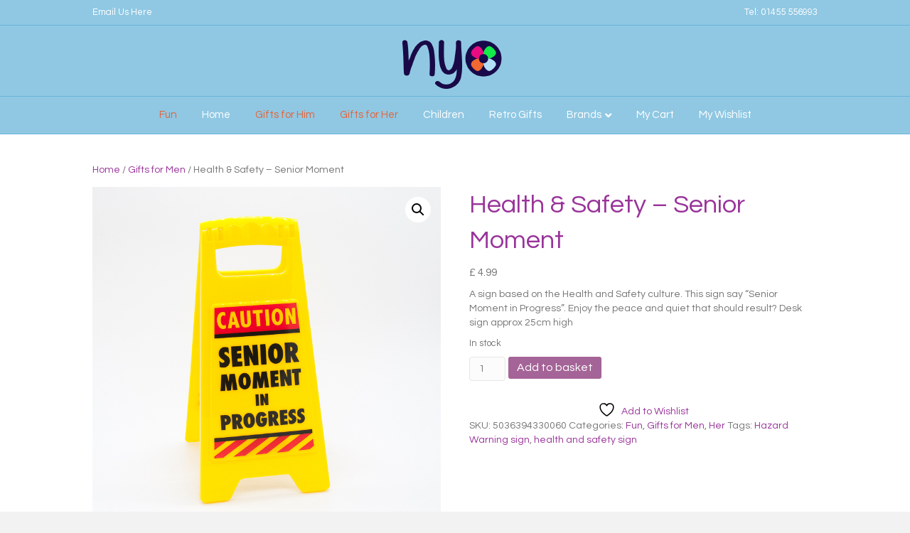

--- FILE ---
content_type: text/html; charset=UTF-8
request_url: https://www.nyo2.co.uk/product/health-safety-senior-moment-sign/
body_size: 21397
content:
<!DOCTYPE html>
<html lang="en-GB">
<head>
<meta charset="UTF-8" />
<meta name='viewport' content='width=device-width, initial-scale=1.0' />
<meta http-equiv='X-UA-Compatible' content='IE=edge' />
<link rel="profile" href="https://gmpg.org/xfn/11" />
<link rel="dns-prefetch" href="//cdn.hu-manity.co" />
		<!-- Cookie Compliance -->
		<script type="text/javascript">var huOptions = {"appID":"wwwnyo2couk-eefa14c","currentLanguage":"en","blocking":false,"globalCookie":false,"isAdmin":false,"privacyConsent":true,"forms":[]};</script>
		<script type="text/javascript" src="https://cdn.hu-manity.co/hu-banner.min.js"></script>				<script>document.documentElement.className = document.documentElement.className + ' yes-js js_active js'</script>
			    <script>
      var fm_site_url = 'https://www.nyo2.co.uk/';
      var admin_url = 'https://www.nyo2.co.uk/wp-admin/admin.php';
      var plugin_url = 'https://www.nyo2.co.uk/wp-content/plugins/form-maker';
      var upload_url = 'https://www.nyo2.co.uk/wp-content/uploads';
      var nonce_fm = '0ad4285dcb';
      // Set shortcode popup dimensions.
      function fm_set_shortcode_popup_dimensions(tbWidth, tbHeight) {
        var tbWindow = jQuery('#TB_window'), H = jQuery(window).height(), W = jQuery(window).width(), w, h;
        w = (tbWidth && tbWidth < W - 90) ? tbWidth : W - 40;
        h = (tbHeight && tbHeight < H - 60) ? tbHeight : H - 40;
        if (tbWindow.length) {
          tbWindow.width(w).height(h);
          jQuery('#TB_iframeContent').width(w).height(h - 27);
          tbWindow.css({'margin-left': '-' + parseInt((w / 2), 10) + 'px'});
          if (typeof document.body.style.maxWidth != 'undefined') {
            tbWindow.css({'top': (H - h) / 2, 'margin-top': '0'});
          }
        }
      }
    </script>
    <meta name='robots' content='index, follow, max-image-preview:large, max-snippet:-1, max-video-preview:-1' />

	<!-- This site is optimized with the Yoast SEO plugin v26.7 - https://yoast.com/wordpress/plugins/seo/ -->
	<title>Health &amp; Safety - Senior Moment - NYO - We treasure smile-inducing and quirky accessories</title>
	<meta name="description" content="A sign based on the Health and Safety culture. This sign say &quot;Senior Moment in Progress&quot;. Enjoy the peace and quiet that should result?" />
	<link rel="canonical" href="https://www.nyo2.co.uk/product/health-safety-senior-moment-sign/" />
	<meta property="og:locale" content="en_GB" />
	<meta property="og:type" content="article" />
	<meta property="og:title" content="Health &amp; Safety - Senior Moment - NYO - We treasure smile-inducing and quirky accessories" />
	<meta property="og:description" content="A sign based on the Health and Safety culture. This sign say &quot;Senior Moment in Progress&quot;. Enjoy the peace and quiet that should result?" />
	<meta property="og:url" content="https://www.nyo2.co.uk/product/health-safety-senior-moment-sign/" />
	<meta property="og:site_name" content="NYO - We treasure smile-inducing and quirky accessories" />
	<meta property="article:publisher" content="https://www.facebook.com/NyoRugby/" />
	<meta property="article:modified_time" content="2020-11-25T22:53:35+00:00" />
	<meta property="og:image" content="https://www.nyo2.co.uk/wp-content/uploads/2017/09/Nyo-156.jpg" />
	<meta property="og:image:width" content="800" />
	<meta property="og:image:height" content="800" />
	<meta property="og:image:type" content="image/jpeg" />
	<meta name="twitter:card" content="summary_large_image" />
	<meta name="twitter:site" content="@nyo2_official" />
	<script type="application/ld+json" class="yoast-schema-graph">{"@context":"https://schema.org","@graph":[{"@type":"WebPage","@id":"https://www.nyo2.co.uk/product/health-safety-senior-moment-sign/","url":"https://www.nyo2.co.uk/product/health-safety-senior-moment-sign/","name":"Health & Safety - Senior Moment - NYO - We treasure smile-inducing and quirky accessories","isPartOf":{"@id":"https://www.nyo2.co.uk/#website"},"primaryImageOfPage":{"@id":"https://www.nyo2.co.uk/product/health-safety-senior-moment-sign/#primaryimage"},"image":{"@id":"https://www.nyo2.co.uk/product/health-safety-senior-moment-sign/#primaryimage"},"thumbnailUrl":"https://www.nyo2.co.uk/wp-content/uploads/2017/09/Nyo-156.jpg","datePublished":"2017-09-02T16:09:47+00:00","dateModified":"2020-11-25T22:53:35+00:00","description":"A sign based on the Health and Safety culture. This sign say \"Senior Moment in Progress\". Enjoy the peace and quiet that should result?","breadcrumb":{"@id":"https://www.nyo2.co.uk/product/health-safety-senior-moment-sign/#breadcrumb"},"inLanguage":"en-GB","potentialAction":[{"@type":"ReadAction","target":["https://www.nyo2.co.uk/product/health-safety-senior-moment-sign/"]}]},{"@type":"ImageObject","inLanguage":"en-GB","@id":"https://www.nyo2.co.uk/product/health-safety-senior-moment-sign/#primaryimage","url":"https://www.nyo2.co.uk/wp-content/uploads/2017/09/Nyo-156.jpg","contentUrl":"https://www.nyo2.co.uk/wp-content/uploads/2017/09/Nyo-156.jpg","width":800,"height":800,"caption":"health and safety sign - senior moment"},{"@type":"BreadcrumbList","@id":"https://www.nyo2.co.uk/product/health-safety-senior-moment-sign/#breadcrumb","itemListElement":[{"@type":"ListItem","position":1,"name":"Home","item":"https://www.nyo2.co.uk/"},{"@type":"ListItem","position":2,"name":"Shop","item":"https://www.nyo2.co.uk/shop/"},{"@type":"ListItem","position":3,"name":"Health &#038; Safety &#8211; Senior Moment"}]},{"@type":"WebSite","@id":"https://www.nyo2.co.uk/#website","url":"https://www.nyo2.co.uk/","name":"NYO - We treasure smile-inducing and quirky accessories","description":"We treasure smile-inducing and quirky accessories for you, your family and friends, your home, office and kitchen, all designed to brighten up every day.","publisher":{"@id":"https://www.nyo2.co.uk/#organization"},"potentialAction":[{"@type":"SearchAction","target":{"@type":"EntryPoint","urlTemplate":"https://www.nyo2.co.uk/?s={search_term_string}"},"query-input":{"@type":"PropertyValueSpecification","valueRequired":true,"valueName":"search_term_string"}}],"inLanguage":"en-GB"},{"@type":"Organization","@id":"https://www.nyo2.co.uk/#organization","name":"Nyo2","url":"https://www.nyo2.co.uk/","logo":{"@type":"ImageObject","inLanguage":"en-GB","@id":"https://www.nyo2.co.uk/#/schema/logo/image/","url":"https://www.nyo2.co.uk/wp-content/uploads/2018/04/nyotransparency-1.png","contentUrl":"https://www.nyo2.co.uk/wp-content/uploads/2018/04/nyotransparency-1.png","width":501,"height":260,"caption":"Nyo2"},"image":{"@id":"https://www.nyo2.co.uk/#/schema/logo/image/"},"sameAs":["https://www.facebook.com/NyoRugby/","https://x.com/nyo2_official"]}]}</script>
	<!-- / Yoast SEO plugin. -->


<link rel='dns-prefetch' href='//fonts.googleapis.com' />
<link href='https://fonts.gstatic.com' crossorigin rel='preconnect' />
<link rel="alternate" type="application/rss+xml" title="NYO - We treasure smile-inducing and quirky accessories &raquo; Feed" href="https://www.nyo2.co.uk/feed/" />
<link rel="alternate" type="application/rss+xml" title="NYO - We treasure smile-inducing and quirky accessories &raquo; Comments Feed" href="https://www.nyo2.co.uk/comments/feed/" />
<link rel="alternate" title="oEmbed (JSON)" type="application/json+oembed" href="https://www.nyo2.co.uk/wp-json/oembed/1.0/embed?url=https%3A%2F%2Fwww.nyo2.co.uk%2Fproduct%2Fhealth-safety-senior-moment-sign%2F" />
<link rel="alternate" title="oEmbed (XML)" type="text/xml+oembed" href="https://www.nyo2.co.uk/wp-json/oembed/1.0/embed?url=https%3A%2F%2Fwww.nyo2.co.uk%2Fproduct%2Fhealth-safety-senior-moment-sign%2F&#038;format=xml" />
		<style>
			.lazyload,
			.lazyloading {
				max-width: 100%;
			}
		</style>
				<!-- This site uses the Google Analytics by MonsterInsights plugin v9.11.1 - Using Analytics tracking - https://www.monsterinsights.com/ -->
							<script src="//www.googletagmanager.com/gtag/js?id=G-22TSDN44X0"  data-cfasync="false" data-wpfc-render="false" async></script>
			<script data-cfasync="false" data-wpfc-render="false">
				var mi_version = '9.11.1';
				var mi_track_user = true;
				var mi_no_track_reason = '';
								var MonsterInsightsDefaultLocations = {"page_location":"https:\/\/www.nyo2.co.uk\/product\/health-safety-senior-moment-sign\/"};
								MonsterInsightsDefaultLocations.page_location = window.location.href;
								if ( typeof MonsterInsightsPrivacyGuardFilter === 'function' ) {
					var MonsterInsightsLocations = (typeof MonsterInsightsExcludeQuery === 'object') ? MonsterInsightsPrivacyGuardFilter( MonsterInsightsExcludeQuery ) : MonsterInsightsPrivacyGuardFilter( MonsterInsightsDefaultLocations );
				} else {
					var MonsterInsightsLocations = (typeof MonsterInsightsExcludeQuery === 'object') ? MonsterInsightsExcludeQuery : MonsterInsightsDefaultLocations;
				}

								var disableStrs = [
										'ga-disable-G-22TSDN44X0',
									];

				/* Function to detect opted out users */
				function __gtagTrackerIsOptedOut() {
					for (var index = 0; index < disableStrs.length; index++) {
						if (document.cookie.indexOf(disableStrs[index] + '=true') > -1) {
							return true;
						}
					}

					return false;
				}

				/* Disable tracking if the opt-out cookie exists. */
				if (__gtagTrackerIsOptedOut()) {
					for (var index = 0; index < disableStrs.length; index++) {
						window[disableStrs[index]] = true;
					}
				}

				/* Opt-out function */
				function __gtagTrackerOptout() {
					for (var index = 0; index < disableStrs.length; index++) {
						document.cookie = disableStrs[index] + '=true; expires=Thu, 31 Dec 2099 23:59:59 UTC; path=/';
						window[disableStrs[index]] = true;
					}
				}

				if ('undefined' === typeof gaOptout) {
					function gaOptout() {
						__gtagTrackerOptout();
					}
				}
								window.dataLayer = window.dataLayer || [];

				window.MonsterInsightsDualTracker = {
					helpers: {},
					trackers: {},
				};
				if (mi_track_user) {
					function __gtagDataLayer() {
						dataLayer.push(arguments);
					}

					function __gtagTracker(type, name, parameters) {
						if (!parameters) {
							parameters = {};
						}

						if (parameters.send_to) {
							__gtagDataLayer.apply(null, arguments);
							return;
						}

						if (type === 'event') {
														parameters.send_to = monsterinsights_frontend.v4_id;
							var hookName = name;
							if (typeof parameters['event_category'] !== 'undefined') {
								hookName = parameters['event_category'] + ':' + name;
							}

							if (typeof MonsterInsightsDualTracker.trackers[hookName] !== 'undefined') {
								MonsterInsightsDualTracker.trackers[hookName](parameters);
							} else {
								__gtagDataLayer('event', name, parameters);
							}
							
						} else {
							__gtagDataLayer.apply(null, arguments);
						}
					}

					__gtagTracker('js', new Date());
					__gtagTracker('set', {
						'developer_id.dZGIzZG': true,
											});
					if ( MonsterInsightsLocations.page_location ) {
						__gtagTracker('set', MonsterInsightsLocations);
					}
										__gtagTracker('config', 'G-22TSDN44X0', {"forceSSL":"true","link_attribution":"true"} );
										window.gtag = __gtagTracker;										(function () {
						/* https://developers.google.com/analytics/devguides/collection/analyticsjs/ */
						/* ga and __gaTracker compatibility shim. */
						var noopfn = function () {
							return null;
						};
						var newtracker = function () {
							return new Tracker();
						};
						var Tracker = function () {
							return null;
						};
						var p = Tracker.prototype;
						p.get = noopfn;
						p.set = noopfn;
						p.send = function () {
							var args = Array.prototype.slice.call(arguments);
							args.unshift('send');
							__gaTracker.apply(null, args);
						};
						var __gaTracker = function () {
							var len = arguments.length;
							if (len === 0) {
								return;
							}
							var f = arguments[len - 1];
							if (typeof f !== 'object' || f === null || typeof f.hitCallback !== 'function') {
								if ('send' === arguments[0]) {
									var hitConverted, hitObject = false, action;
									if ('event' === arguments[1]) {
										if ('undefined' !== typeof arguments[3]) {
											hitObject = {
												'eventAction': arguments[3],
												'eventCategory': arguments[2],
												'eventLabel': arguments[4],
												'value': arguments[5] ? arguments[5] : 1,
											}
										}
									}
									if ('pageview' === arguments[1]) {
										if ('undefined' !== typeof arguments[2]) {
											hitObject = {
												'eventAction': 'page_view',
												'page_path': arguments[2],
											}
										}
									}
									if (typeof arguments[2] === 'object') {
										hitObject = arguments[2];
									}
									if (typeof arguments[5] === 'object') {
										Object.assign(hitObject, arguments[5]);
									}
									if ('undefined' !== typeof arguments[1].hitType) {
										hitObject = arguments[1];
										if ('pageview' === hitObject.hitType) {
											hitObject.eventAction = 'page_view';
										}
									}
									if (hitObject) {
										action = 'timing' === arguments[1].hitType ? 'timing_complete' : hitObject.eventAction;
										hitConverted = mapArgs(hitObject);
										__gtagTracker('event', action, hitConverted);
									}
								}
								return;
							}

							function mapArgs(args) {
								var arg, hit = {};
								var gaMap = {
									'eventCategory': 'event_category',
									'eventAction': 'event_action',
									'eventLabel': 'event_label',
									'eventValue': 'event_value',
									'nonInteraction': 'non_interaction',
									'timingCategory': 'event_category',
									'timingVar': 'name',
									'timingValue': 'value',
									'timingLabel': 'event_label',
									'page': 'page_path',
									'location': 'page_location',
									'title': 'page_title',
									'referrer' : 'page_referrer',
								};
								for (arg in args) {
																		if (!(!args.hasOwnProperty(arg) || !gaMap.hasOwnProperty(arg))) {
										hit[gaMap[arg]] = args[arg];
									} else {
										hit[arg] = args[arg];
									}
								}
								return hit;
							}

							try {
								f.hitCallback();
							} catch (ex) {
							}
						};
						__gaTracker.create = newtracker;
						__gaTracker.getByName = newtracker;
						__gaTracker.getAll = function () {
							return [];
						};
						__gaTracker.remove = noopfn;
						__gaTracker.loaded = true;
						window['__gaTracker'] = __gaTracker;
					})();
									} else {
										console.log("");
					(function () {
						function __gtagTracker() {
							return null;
						}

						window['__gtagTracker'] = __gtagTracker;
						window['gtag'] = __gtagTracker;
					})();
									}
			</script>
							<!-- / Google Analytics by MonsterInsights -->
		<style id='wp-img-auto-sizes-contain-inline-css'>
img:is([sizes=auto i],[sizes^="auto," i]){contain-intrinsic-size:3000px 1500px}
/*# sourceURL=wp-img-auto-sizes-contain-inline-css */
</style>
<style id='wp-emoji-styles-inline-css'>

	img.wp-smiley, img.emoji {
		display: inline !important;
		border: none !important;
		box-shadow: none !important;
		height: 1em !important;
		width: 1em !important;
		margin: 0 0.07em !important;
		vertical-align: -0.1em !important;
		background: none !important;
		padding: 0 !important;
	}
/*# sourceURL=wp-emoji-styles-inline-css */
</style>
<link rel='stylesheet' id='wp-block-library-css' href='https://www.nyo2.co.uk/wp-includes/css/dist/block-library/style.min.css?ver=6.9' media='all' />
<style id='global-styles-inline-css'>
:root{--wp--preset--aspect-ratio--square: 1;--wp--preset--aspect-ratio--4-3: 4/3;--wp--preset--aspect-ratio--3-4: 3/4;--wp--preset--aspect-ratio--3-2: 3/2;--wp--preset--aspect-ratio--2-3: 2/3;--wp--preset--aspect-ratio--16-9: 16/9;--wp--preset--aspect-ratio--9-16: 9/16;--wp--preset--color--black: #000000;--wp--preset--color--cyan-bluish-gray: #abb8c3;--wp--preset--color--white: #ffffff;--wp--preset--color--pale-pink: #f78da7;--wp--preset--color--vivid-red: #cf2e2e;--wp--preset--color--luminous-vivid-orange: #ff6900;--wp--preset--color--luminous-vivid-amber: #fcb900;--wp--preset--color--light-green-cyan: #7bdcb5;--wp--preset--color--vivid-green-cyan: #00d084;--wp--preset--color--pale-cyan-blue: #8ed1fc;--wp--preset--color--vivid-cyan-blue: #0693e3;--wp--preset--color--vivid-purple: #9b51e0;--wp--preset--color--fl-heading-text: #993399;--wp--preset--color--fl-body-bg: #f2f2f2;--wp--preset--color--fl-body-text: #757575;--wp--preset--color--fl-accent: #993399;--wp--preset--color--fl-accent-hover: #e3653b;--wp--preset--color--fl-topbar-bg: #90c8e3;--wp--preset--color--fl-topbar-text: #ffffff;--wp--preset--color--fl-topbar-link: #ffffff;--wp--preset--color--fl-topbar-hover: #e3653b;--wp--preset--color--fl-header-bg: #90c8e3;--wp--preset--color--fl-header-text: #ffffff;--wp--preset--color--fl-header-link: #ffffff;--wp--preset--color--fl-header-hover: #e3653b;--wp--preset--color--fl-nav-bg: #90c8e3;--wp--preset--color--fl-nav-link: #ffffff;--wp--preset--color--fl-nav-hover: #e3653b;--wp--preset--color--fl-content-bg: #ffffff;--wp--preset--color--fl-footer-widgets-bg: #ffffff;--wp--preset--color--fl-footer-widgets-text: #757575;--wp--preset--color--fl-footer-widgets-link: #2b7bb9;--wp--preset--color--fl-footer-widgets-hover: #2b7bb9;--wp--preset--color--fl-footer-bg: #ffffff;--wp--preset--color--fl-footer-text: #757575;--wp--preset--color--fl-footer-link: #2b7bb9;--wp--preset--color--fl-footer-hover: #2b7bb9;--wp--preset--gradient--vivid-cyan-blue-to-vivid-purple: linear-gradient(135deg,rgb(6,147,227) 0%,rgb(155,81,224) 100%);--wp--preset--gradient--light-green-cyan-to-vivid-green-cyan: linear-gradient(135deg,rgb(122,220,180) 0%,rgb(0,208,130) 100%);--wp--preset--gradient--luminous-vivid-amber-to-luminous-vivid-orange: linear-gradient(135deg,rgb(252,185,0) 0%,rgb(255,105,0) 100%);--wp--preset--gradient--luminous-vivid-orange-to-vivid-red: linear-gradient(135deg,rgb(255,105,0) 0%,rgb(207,46,46) 100%);--wp--preset--gradient--very-light-gray-to-cyan-bluish-gray: linear-gradient(135deg,rgb(238,238,238) 0%,rgb(169,184,195) 100%);--wp--preset--gradient--cool-to-warm-spectrum: linear-gradient(135deg,rgb(74,234,220) 0%,rgb(151,120,209) 20%,rgb(207,42,186) 40%,rgb(238,44,130) 60%,rgb(251,105,98) 80%,rgb(254,248,76) 100%);--wp--preset--gradient--blush-light-purple: linear-gradient(135deg,rgb(255,206,236) 0%,rgb(152,150,240) 100%);--wp--preset--gradient--blush-bordeaux: linear-gradient(135deg,rgb(254,205,165) 0%,rgb(254,45,45) 50%,rgb(107,0,62) 100%);--wp--preset--gradient--luminous-dusk: linear-gradient(135deg,rgb(255,203,112) 0%,rgb(199,81,192) 50%,rgb(65,88,208) 100%);--wp--preset--gradient--pale-ocean: linear-gradient(135deg,rgb(255,245,203) 0%,rgb(182,227,212) 50%,rgb(51,167,181) 100%);--wp--preset--gradient--electric-grass: linear-gradient(135deg,rgb(202,248,128) 0%,rgb(113,206,126) 100%);--wp--preset--gradient--midnight: linear-gradient(135deg,rgb(2,3,129) 0%,rgb(40,116,252) 100%);--wp--preset--font-size--small: 13px;--wp--preset--font-size--medium: 20px;--wp--preset--font-size--large: 36px;--wp--preset--font-size--x-large: 42px;--wp--preset--spacing--20: 0.44rem;--wp--preset--spacing--30: 0.67rem;--wp--preset--spacing--40: 1rem;--wp--preset--spacing--50: 1.5rem;--wp--preset--spacing--60: 2.25rem;--wp--preset--spacing--70: 3.38rem;--wp--preset--spacing--80: 5.06rem;--wp--preset--shadow--natural: 6px 6px 9px rgba(0, 0, 0, 0.2);--wp--preset--shadow--deep: 12px 12px 50px rgba(0, 0, 0, 0.4);--wp--preset--shadow--sharp: 6px 6px 0px rgba(0, 0, 0, 0.2);--wp--preset--shadow--outlined: 6px 6px 0px -3px rgb(255, 255, 255), 6px 6px rgb(0, 0, 0);--wp--preset--shadow--crisp: 6px 6px 0px rgb(0, 0, 0);}:where(.is-layout-flex){gap: 0.5em;}:where(.is-layout-grid){gap: 0.5em;}body .is-layout-flex{display: flex;}.is-layout-flex{flex-wrap: wrap;align-items: center;}.is-layout-flex > :is(*, div){margin: 0;}body .is-layout-grid{display: grid;}.is-layout-grid > :is(*, div){margin: 0;}:where(.wp-block-columns.is-layout-flex){gap: 2em;}:where(.wp-block-columns.is-layout-grid){gap: 2em;}:where(.wp-block-post-template.is-layout-flex){gap: 1.25em;}:where(.wp-block-post-template.is-layout-grid){gap: 1.25em;}.has-black-color{color: var(--wp--preset--color--black) !important;}.has-cyan-bluish-gray-color{color: var(--wp--preset--color--cyan-bluish-gray) !important;}.has-white-color{color: var(--wp--preset--color--white) !important;}.has-pale-pink-color{color: var(--wp--preset--color--pale-pink) !important;}.has-vivid-red-color{color: var(--wp--preset--color--vivid-red) !important;}.has-luminous-vivid-orange-color{color: var(--wp--preset--color--luminous-vivid-orange) !important;}.has-luminous-vivid-amber-color{color: var(--wp--preset--color--luminous-vivid-amber) !important;}.has-light-green-cyan-color{color: var(--wp--preset--color--light-green-cyan) !important;}.has-vivid-green-cyan-color{color: var(--wp--preset--color--vivid-green-cyan) !important;}.has-pale-cyan-blue-color{color: var(--wp--preset--color--pale-cyan-blue) !important;}.has-vivid-cyan-blue-color{color: var(--wp--preset--color--vivid-cyan-blue) !important;}.has-vivid-purple-color{color: var(--wp--preset--color--vivid-purple) !important;}.has-black-background-color{background-color: var(--wp--preset--color--black) !important;}.has-cyan-bluish-gray-background-color{background-color: var(--wp--preset--color--cyan-bluish-gray) !important;}.has-white-background-color{background-color: var(--wp--preset--color--white) !important;}.has-pale-pink-background-color{background-color: var(--wp--preset--color--pale-pink) !important;}.has-vivid-red-background-color{background-color: var(--wp--preset--color--vivid-red) !important;}.has-luminous-vivid-orange-background-color{background-color: var(--wp--preset--color--luminous-vivid-orange) !important;}.has-luminous-vivid-amber-background-color{background-color: var(--wp--preset--color--luminous-vivid-amber) !important;}.has-light-green-cyan-background-color{background-color: var(--wp--preset--color--light-green-cyan) !important;}.has-vivid-green-cyan-background-color{background-color: var(--wp--preset--color--vivid-green-cyan) !important;}.has-pale-cyan-blue-background-color{background-color: var(--wp--preset--color--pale-cyan-blue) !important;}.has-vivid-cyan-blue-background-color{background-color: var(--wp--preset--color--vivid-cyan-blue) !important;}.has-vivid-purple-background-color{background-color: var(--wp--preset--color--vivid-purple) !important;}.has-black-border-color{border-color: var(--wp--preset--color--black) !important;}.has-cyan-bluish-gray-border-color{border-color: var(--wp--preset--color--cyan-bluish-gray) !important;}.has-white-border-color{border-color: var(--wp--preset--color--white) !important;}.has-pale-pink-border-color{border-color: var(--wp--preset--color--pale-pink) !important;}.has-vivid-red-border-color{border-color: var(--wp--preset--color--vivid-red) !important;}.has-luminous-vivid-orange-border-color{border-color: var(--wp--preset--color--luminous-vivid-orange) !important;}.has-luminous-vivid-amber-border-color{border-color: var(--wp--preset--color--luminous-vivid-amber) !important;}.has-light-green-cyan-border-color{border-color: var(--wp--preset--color--light-green-cyan) !important;}.has-vivid-green-cyan-border-color{border-color: var(--wp--preset--color--vivid-green-cyan) !important;}.has-pale-cyan-blue-border-color{border-color: var(--wp--preset--color--pale-cyan-blue) !important;}.has-vivid-cyan-blue-border-color{border-color: var(--wp--preset--color--vivid-cyan-blue) !important;}.has-vivid-purple-border-color{border-color: var(--wp--preset--color--vivid-purple) !important;}.has-vivid-cyan-blue-to-vivid-purple-gradient-background{background: var(--wp--preset--gradient--vivid-cyan-blue-to-vivid-purple) !important;}.has-light-green-cyan-to-vivid-green-cyan-gradient-background{background: var(--wp--preset--gradient--light-green-cyan-to-vivid-green-cyan) !important;}.has-luminous-vivid-amber-to-luminous-vivid-orange-gradient-background{background: var(--wp--preset--gradient--luminous-vivid-amber-to-luminous-vivid-orange) !important;}.has-luminous-vivid-orange-to-vivid-red-gradient-background{background: var(--wp--preset--gradient--luminous-vivid-orange-to-vivid-red) !important;}.has-very-light-gray-to-cyan-bluish-gray-gradient-background{background: var(--wp--preset--gradient--very-light-gray-to-cyan-bluish-gray) !important;}.has-cool-to-warm-spectrum-gradient-background{background: var(--wp--preset--gradient--cool-to-warm-spectrum) !important;}.has-blush-light-purple-gradient-background{background: var(--wp--preset--gradient--blush-light-purple) !important;}.has-blush-bordeaux-gradient-background{background: var(--wp--preset--gradient--blush-bordeaux) !important;}.has-luminous-dusk-gradient-background{background: var(--wp--preset--gradient--luminous-dusk) !important;}.has-pale-ocean-gradient-background{background: var(--wp--preset--gradient--pale-ocean) !important;}.has-electric-grass-gradient-background{background: var(--wp--preset--gradient--electric-grass) !important;}.has-midnight-gradient-background{background: var(--wp--preset--gradient--midnight) !important;}.has-small-font-size{font-size: var(--wp--preset--font-size--small) !important;}.has-medium-font-size{font-size: var(--wp--preset--font-size--medium) !important;}.has-large-font-size{font-size: var(--wp--preset--font-size--large) !important;}.has-x-large-font-size{font-size: var(--wp--preset--font-size--x-large) !important;}
/*# sourceURL=global-styles-inline-css */
</style>

<style id='classic-theme-styles-inline-css'>
/*! This file is auto-generated */
.wp-block-button__link{color:#fff;background-color:#32373c;border-radius:9999px;box-shadow:none;text-decoration:none;padding:calc(.667em + 2px) calc(1.333em + 2px);font-size:1.125em}.wp-block-file__button{background:#32373c;color:#fff;text-decoration:none}
/*# sourceURL=/wp-includes/css/classic-themes.min.css */
</style>
<link rel='stylesheet' id='ffwd_frontend-css' href='https://www.nyo2.co.uk/wp-content/plugins/wd-facebook-feed/css/ffwd_frontend.css?ver=1.1.34' media='all' />
<link rel='stylesheet' id='ffwd_fonts-css' href='https://www.nyo2.co.uk/wp-content/plugins/wd-facebook-feed/css/fonts.css?ver=1.1.34' media='all' />
<link rel='stylesheet' id='ffwd_mCustomScrollbar-css' href='https://www.nyo2.co.uk/wp-content/plugins/wd-facebook-feed/css/jquery.mCustomScrollbar.css?ver=1.1.34' media='all' />
<link rel='stylesheet' id='cartbounty-css' href='https://www.nyo2.co.uk/wp-content/plugins/woo-save-abandoned-carts/public/css/cartbounty-public.css?ver=8.10' media='all' />
<link rel='stylesheet' id='photoswipe-css' href='https://www.nyo2.co.uk/wp-content/plugins/woocommerce/assets/css/photoswipe/photoswipe.min.css?ver=10.4.3' media='all' />
<link rel='stylesheet' id='photoswipe-default-skin-css' href='https://www.nyo2.co.uk/wp-content/plugins/woocommerce/assets/css/photoswipe/default-skin/default-skin.min.css?ver=10.4.3' media='all' />
<link rel='stylesheet' id='woocommerce-layout-css' href='https://www.nyo2.co.uk/wp-content/plugins/woocommerce/assets/css/woocommerce-layout.css?ver=10.4.3' media='all' />
<link rel='stylesheet' id='woocommerce-smallscreen-css' href='https://www.nyo2.co.uk/wp-content/plugins/woocommerce/assets/css/woocommerce-smallscreen.css?ver=10.4.3' media='only screen and (max-width: 767px)' />
<link rel='stylesheet' id='woocommerce-general-css' href='https://www.nyo2.co.uk/wp-content/plugins/woocommerce/assets/css/woocommerce.css?ver=10.4.3' media='all' />
<style id='woocommerce-inline-inline-css'>
.woocommerce form .form-row .required { visibility: visible; }
/*# sourceURL=woocommerce-inline-inline-css */
</style>
<link rel='stylesheet' id='jquery-selectBox-css' href='https://www.nyo2.co.uk/wp-content/plugins/yith-woocommerce-wishlist/assets/css/jquery.selectBox.css?ver=1.2.0' media='all' />
<link rel='stylesheet' id='woocommerce_prettyPhoto_css-css' href='//www.nyo2.co.uk/wp-content/plugins/woocommerce/assets/css/prettyPhoto.css?ver=3.1.6' media='all' />
<link rel='stylesheet' id='yith-wcwl-main-css' href='https://www.nyo2.co.uk/wp-content/plugins/yith-woocommerce-wishlist/assets/css/style.css?ver=4.11.0' media='all' />
<style id='yith-wcwl-main-inline-css'>
 :root { --rounded-corners-radius: 16px; --add-to-cart-rounded-corners-radius: 16px; --feedback-duration: 3s } 
 :root { --rounded-corners-radius: 16px; --add-to-cart-rounded-corners-radius: 16px; --feedback-duration: 3s } 
/*# sourceURL=yith-wcwl-main-inline-css */
</style>
<link rel='stylesheet' id='dgwt-wcas-style-css' href='https://www.nyo2.co.uk/wp-content/plugins/ajax-search-for-woocommerce/assets/css/style.min.css?ver=1.32.2' media='all' />
<link rel='stylesheet' id='pbytax-styles-css' href='https://www.nyo2.co.uk/wp-content/plugins/wp-list-pages-by-custom-taxonomy/css/pbytax-style.css?ver=1.4.10' media='' />
<link rel='stylesheet' id='wcgwp-css-css' href='https://www.nyo2.co.uk/wp-content/plugins/woocommerce-gift-wrapper/assets/v6/css/wcgwp.min.css?ver=6.32' media='all' />
<link rel='stylesheet' id='jquery-magnificpopup-css' href='https://www.nyo2.co.uk/wp-content/plugins/bb-plugin/css/jquery.magnificpopup.min.css?ver=2.10.0.5' media='all' />
<link rel='stylesheet' id='font-awesome-5-css' href='https://www.nyo2.co.uk/wp-content/plugins/bb-plugin/fonts/fontawesome/5.15.4/css/all.min.css?ver=2.10.0.5' media='all' />
<link rel='stylesheet' id='base-css' href='https://www.nyo2.co.uk/wp-content/themes/bb-theme/css/base.min.css?ver=1.7.19.1' media='all' />
<link rel='stylesheet' id='fl-automator-skin-css' href='https://www.nyo2.co.uk/wp-content/uploads/bb-theme/skin-6932ab9d91d24.css?ver=1.7.19.1' media='all' />
<link rel='stylesheet' id='fl-child-theme-css' href='https://www.nyo2.co.uk/wp-content/themes/bb-theme-child/style.css?ver=6.9' media='all' />
<link rel='stylesheet' id='fl-builder-google-fonts-8315009002b7f246708c2f3bec208eca-css' href='//fonts.googleapis.com/css?family=Questrial%3A300%2C400%2C700%2C400&#038;ver=6.9' media='all' />
<!--n2css--><!--n2js--><script src="https://www.nyo2.co.uk/wp-content/plugins/google-analytics-for-wordpress/assets/js/frontend-gtag.min.js?ver=9.11.1" id="monsterinsights-frontend-script-js" async data-wp-strategy="async"></script>
<script data-cfasync="false" data-wpfc-render="false" id='monsterinsights-frontend-script-js-extra'>var monsterinsights_frontend = {"js_events_tracking":"true","download_extensions":"doc,pdf,ppt,zip,xls,docx,pptx,xlsx","inbound_paths":"[{\"path\":\"\\\/go\\\/\",\"label\":\"affiliate\"},{\"path\":\"\\\/recommend\\\/\",\"label\":\"affiliate\"}]","home_url":"https:\/\/www.nyo2.co.uk","hash_tracking":"false","v4_id":"G-22TSDN44X0"};</script>
<script src="https://www.nyo2.co.uk/wp-includes/js/jquery/jquery.min.js?ver=3.7.1" id="jquery-core-js"></script>
<script src="https://www.nyo2.co.uk/wp-includes/js/jquery/jquery-migrate.min.js?ver=3.4.1" id="jquery-migrate-js"></script>
<script id="ffwd_cache-js-extra">
var ffwd_cache = {"ajax_url":"https://www.nyo2.co.uk/wp-admin/admin-ajax.php","update_data":"[{\"id\":\"1\",\"name\":\"Nyo2 Facebook\",\"type\":\"page\",\"content_type\":\"timeline\",\"content\":\"statuses,photos,videos,links,events\",\"content_url\":\"https:\\/\\/www.facebook.com\\/NyoRugby\\/\",\"timeline_type\":\"posts\",\"from\":\"626493217397657\",\"limit\":\"5\",\"app_id\":\"\",\"app_secret\":\"\",\"exist_access\":\"1\",\"access_token\":\"1785723671755597|8bea3b6d606eba041bc8d300c0530b10\",\"order\":\"1\",\"published\":\"1\",\"update_mode\":\"remove_old\",\"fb_view_type\":\"blog_style\",\"theme\":\"0\",\"masonry_hor_ver\":\"vertical\",\"image_max_columns\":\"5\",\"thumb_width\":\"200\",\"thumb_height\":\"150\",\"thumb_comments\":\"1\",\"thumb_likes\":\"1\",\"thumb_name\":\"1\",\"blog_style_width\":\"400\",\"blog_style_height\":\"\",\"blog_style_view_type\":\"1\",\"blog_style_comments\":\"0\",\"blog_style_likes\":\"0\",\"blog_style_message_desc\":\"1\",\"blog_style_shares\":\"0\",\"blog_style_shares_butt\":\"0\",\"blog_style_facebook\":\"0\",\"blog_style_twitter\":\"0\",\"blog_style_google\":\"0\",\"blog_style_author\":\"0\",\"blog_style_name\":\"0\",\"blog_style_place_name\":\"0\",\"fb_name\":\"0\",\"fb_plugin\":\"0\",\"album_max_columns\":\"5\",\"album_title\":\"show\",\"album_thumb_width\":\"200\",\"album_thumb_height\":\"150\",\"album_image_max_columns\":\"5\",\"album_image_thumb_width\":\"200\",\"album_image_thumb_height\":\"150\",\"pagination_type\":\"1\",\"objects_per_page\":\"2\",\"popup_fullscreen\":\"0\",\"popup_width\":\"800\",\"popup_height\":\"600\",\"popup_effect\":\"fade\",\"popup_autoplay\":\"0\",\"open_commentbox\":\"1\",\"popup_interval\":\"5\",\"popup_enable_filmstrip\":\"0\",\"popup_filmstrip_height\":\"70\",\"popup_comments\":\"1\",\"popup_likes\":\"1\",\"popup_shares\":\"1\",\"popup_author\":\"1\",\"popup_name\":\"1\",\"popup_place_name\":\"1\",\"popup_enable_ctrl_btn\":\"1\",\"popup_enable_fullscreen\":\"1\",\"popup_enable_info_btn\":\"0\",\"popup_message_desc\":\"1\",\"popup_enable_facebook\":\"0\",\"popup_enable_twitter\":\"0\",\"popup_enable_google\":\"0\",\"view_on_fb\":\"1\",\"post_text_length\":\"200\",\"event_street\":\"1\",\"event_city\":\"1\",\"event_country\":\"1\",\"event_zip\":\"1\",\"event_map\":\"1\",\"event_date\":\"1\",\"event_desp_length\":\"200\",\"comments_replies\":\"1\",\"comments_filter\":\"toplevel\",\"comments_order\":\"chronological\",\"page_plugin_pos\":\"bottom\",\"page_plugin_fans\":\"1\",\"page_plugin_cover\":\"1\",\"page_plugin_header\":\"0\",\"page_plugin_width\":\"380\",\"image_onclick_action\":\"facebook\",\"event_order\":\"0\",\"upcoming_events\":\"0\",\"data_count\":\"5\"}]","need_update":"false"};
//# sourceURL=ffwd_cache-js-extra
</script>
<script src="https://www.nyo2.co.uk/wp-content/plugins/wd-facebook-feed/js/ffwd_cache.js?ver=1.1.34" id="ffwd_cache-js"></script>
<script id="ffwd_frontend-js-extra">
var ffwd_frontend_text = {"comment_reply":"Reply","view":"View","more_comments":"more comments","year":"year","years":"years","hour":"hour","hours":"hours","months":"months","month":"month","weeks":"weeks","week":"week","days":"days","day":"day","minutes":"minutes","minute":"minute","seconds":"seconds","second":"second","ago":"ago","ajax_url":"https://www.nyo2.co.uk/wp-admin/admin-ajax.php","and":"and","others":"others"};
//# sourceURL=ffwd_frontend-js-extra
</script>
<script src="https://www.nyo2.co.uk/wp-content/plugins/wd-facebook-feed/js/ffwd_frontend.js?ver=1.1.34" id="ffwd_frontend-js"></script>
<script src="https://www.nyo2.co.uk/wp-content/plugins/wd-facebook-feed/js/jquery.mobile.js?ver=1.1.34" id="ffwd_jquery_mobile-js"></script>
<script src="https://www.nyo2.co.uk/wp-content/plugins/wd-facebook-feed/js/jquery.mCustomScrollbar.concat.min.js?ver=1.1.34" id="ffwd_mCustomScrollbar-js"></script>
<script src="https://www.nyo2.co.uk/wp-content/plugins/wd-facebook-feed/js/jquery.fullscreen-0.4.1.js?ver=0.4.1" id="jquery-fullscreen-js"></script>
<script id="ffwd_gallery_box-js-extra">
var ffwd_objectL10n = {"ffwd_field_required":"field is required.","ffwd_mail_validation":"This is not a valid email address.","ffwd_search_result":"There are no images matching your search."};
//# sourceURL=ffwd_gallery_box-js-extra
</script>
<script src="https://www.nyo2.co.uk/wp-content/plugins/wd-facebook-feed/js/ffwd_gallery_box.js?ver=1.1.34" id="ffwd_gallery_box-js"></script>
<script id="cartbounty-exit-intent-js-extra">
var cartbounty_ei = {"hours":"1","product_count":"0"};
//# sourceURL=cartbounty-exit-intent-js-extra
</script>
<script src="https://www.nyo2.co.uk/wp-content/plugins/woo-save-abandoned-carts/public/js/cartbounty-public-exit-intent.js?ver=8.10" id="cartbounty-exit-intent-js"></script>
<script id="cartbounty-js-extra">
var cartbounty_co = {"save_custom_fields":"1","checkout_fields":"#email, #billing_email, #billing-country, #billing_country, #billing-first_name, #billing_first_name, #billing-last_name, #billing_last_name, #billing-company, #billing_company, #billing-address_1, #billing_address_1, #billing-address_2, #billing_address_2, #billing-city, #billing_city, #billing-state, #billing_state, #billing-postcode, #billing_postcode, #billing-phone, #billing_phone, #shipping-country, #shipping_country, #shipping-first_name, #shipping_first_name, #shipping-last_name, #shipping_last_name, #shipping-company, #shipping_company, #shipping-address_1, #shipping_address_1, #shipping-address_2, #shipping_address_2, #shipping-city, #shipping_city, #shipping-state, #shipping_state, #shipping-postcode, #shipping_postcode, #shipping-phone, #checkbox-control-1, #ship-to-different-address-checkbox, #checkbox-control-0, #createaccount, #checkbox-control-2, #order-notes textarea, #order_comments","custom_email_selectors":".cartbounty-custom-email-field, .login #username, .wpforms-container input[type=\"email\"], .sgpb-form input[type=\"email\"], .pum-container input[type=\"email\"], .nf-form-cont input[type=\"email\"], .wpcf7 input[type=\"email\"], .fluentform input[type=\"email\"], .sib_signup_form input[type=\"email\"], .mailpoet_form input[type=\"email\"], .tnp input[type=\"email\"], .om-element input[type=\"email\"], .om-holder input[type=\"email\"], .poptin-popup input[type=\"email\"], .gform_wrapper input[type=\"email\"], .paoc-popup input[type=\"email\"], .ays-pb-form input[type=\"email\"], .hustle-form input[type=\"email\"], .et_pb_section input[type=\"email\"], .brave_form_form input[type=\"email\"], .ppsPopupShell input[type=\"email\"], .xoo-el-container input[type=\"email\"], .xoo-el-container input[name=\"xoo-el-username\"]","custom_phone_selectors":".cartbounty-custom-phone-field, .wpforms-container input[type=\"tel\"], .sgpb-form input[type=\"tel\"], .nf-form-cont input[type=\"tel\"], .wpcf7 input[type=\"tel\"], .fluentform input[type=\"tel\"], .om-element input[type=\"tel\"], .om-holder input[type=\"tel\"], .poptin-popup input[type=\"tel\"], .gform_wrapper input[type=\"tel\"], .paoc-popup input[type=\"tel\"], .ays-pb-form input[type=\"tel\"], .hustle-form input[name=\"phone\"], .et_pb_section input[type=\"tel\"], .xoo-el-container input[type=\"tel\"]","custom_button_selectors":".cartbounty-add-to-cart, .add_to_cart_button, .ajax_add_to_cart, .single_add_to_cart_button, .yith-wfbt-submit-button","consent_field":"","email_validation":"^[^\\s@]+@[^\\s@]+\\.[^\\s@]{2,}$","phone_validation":"^[+0-9\\s]\\s?\\d[0-9\\s-.]{6,30}$","nonce":"fb02ad3019","ajaxurl":"https://www.nyo2.co.uk/wp-admin/admin-ajax.php"};
//# sourceURL=cartbounty-js-extra
</script>
<script src="https://www.nyo2.co.uk/wp-content/plugins/woo-save-abandoned-carts/public/js/cartbounty-public.js?ver=8.10" id="cartbounty-js"></script>
<script src="https://www.nyo2.co.uk/wp-content/plugins/woocommerce/assets/js/jquery-blockui/jquery.blockUI.min.js?ver=2.7.0-wc.10.4.3" id="wc-jquery-blockui-js" data-wp-strategy="defer"></script>
<script src="https://www.nyo2.co.uk/wp-content/plugins/woocommerce/assets/js/zoom/jquery.zoom.min.js?ver=1.7.21-wc.10.4.3" id="wc-zoom-js" defer data-wp-strategy="defer"></script>
<script src="https://www.nyo2.co.uk/wp-content/plugins/woocommerce/assets/js/flexslider/jquery.flexslider.min.js?ver=2.7.2-wc.10.4.3" id="wc-flexslider-js" defer data-wp-strategy="defer"></script>
<script src="https://www.nyo2.co.uk/wp-content/plugins/woocommerce/assets/js/photoswipe/photoswipe.min.js?ver=4.1.1-wc.10.4.3" id="wc-photoswipe-js" defer data-wp-strategy="defer"></script>
<script src="https://www.nyo2.co.uk/wp-content/plugins/woocommerce/assets/js/photoswipe/photoswipe-ui-default.min.js?ver=4.1.1-wc.10.4.3" id="wc-photoswipe-ui-default-js" defer data-wp-strategy="defer"></script>
<script id="wc-single-product-js-extra">
var wc_single_product_params = {"i18n_required_rating_text":"Please select a rating","i18n_rating_options":["1 of 5 stars","2 of 5 stars","3 of 5 stars","4 of 5 stars","5 of 5 stars"],"i18n_product_gallery_trigger_text":"View full-screen image gallery","review_rating_required":"yes","flexslider":{"rtl":false,"animation":"slide","smoothHeight":true,"directionNav":false,"controlNav":"thumbnails","slideshow":false,"animationSpeed":500,"animationLoop":false,"allowOneSlide":false},"zoom_enabled":"1","zoom_options":[],"photoswipe_enabled":"1","photoswipe_options":{"shareEl":false,"closeOnScroll":false,"history":false,"hideAnimationDuration":0,"showAnimationDuration":0},"flexslider_enabled":"1"};
//# sourceURL=wc-single-product-js-extra
</script>
<script src="https://www.nyo2.co.uk/wp-content/plugins/woocommerce/assets/js/frontend/single-product.min.js?ver=10.4.3" id="wc-single-product-js" defer data-wp-strategy="defer"></script>
<script src="https://www.nyo2.co.uk/wp-content/plugins/woocommerce/assets/js/js-cookie/js.cookie.min.js?ver=2.1.4-wc.10.4.3" id="wc-js-cookie-js" data-wp-strategy="defer"></script>
<script id="woocommerce-js-extra">
var woocommerce_params = {"ajax_url":"/wp-admin/admin-ajax.php","wc_ajax_url":"/?wc-ajax=%%endpoint%%","i18n_password_show":"Show password","i18n_password_hide":"Hide password"};
//# sourceURL=woocommerce-js-extra
</script>
<script src="https://www.nyo2.co.uk/wp-content/plugins/woocommerce/assets/js/frontend/woocommerce.min.js?ver=10.4.3" id="woocommerce-js" data-wp-strategy="defer"></script>
<script id="wc-country-select-js-extra">
var wc_country_select_params = {"countries":"[]","i18n_select_state_text":"Select an option\u2026","i18n_no_matches":"No matches found","i18n_ajax_error":"Loading failed","i18n_input_too_short_1":"Please enter 1 or more characters","i18n_input_too_short_n":"Please enter %qty% or more characters","i18n_input_too_long_1":"Please delete 1 character","i18n_input_too_long_n":"Please delete %qty% characters","i18n_selection_too_long_1":"You can only select 1 item","i18n_selection_too_long_n":"You can only select %qty% items","i18n_load_more":"Loading more results\u2026","i18n_searching":"Searching\u2026"};
//# sourceURL=wc-country-select-js-extra
</script>
<script src="https://www.nyo2.co.uk/wp-content/plugins/woocommerce/assets/js/frontend/country-select.min.js?ver=10.4.3" id="wc-country-select-js" data-wp-strategy="defer"></script>
<script id="wc-address-i18n-js-extra">
var wc_address_i18n_params = {"locale":"{\"GB\":{\"postcode\":{\"label\":\"Postcode\"},\"state\":{\"label\":\"County\",\"required\":false}},\"default\":{\"first_name\":{\"label\":\"First name\",\"required\":true,\"class\":[\"form-row-first\"],\"autocomplete\":\"given-name\",\"priority\":10},\"last_name\":{\"label\":\"Last name\",\"required\":true,\"class\":[\"form-row-last\"],\"autocomplete\":\"family-name\",\"priority\":20},\"company\":{\"label\":\"Company name\",\"class\":[\"form-row-wide\"],\"autocomplete\":\"organization\",\"priority\":30,\"required\":false},\"country\":{\"type\":\"country\",\"label\":\"Country/Region\",\"required\":true,\"class\":[\"form-row-wide\",\"address-field\",\"update_totals_on_change\"],\"autocomplete\":\"country\",\"priority\":40},\"address_1\":{\"label\":\"Street address\",\"placeholder\":\"House number and street name\",\"required\":true,\"class\":[\"form-row-wide\",\"address-field\"],\"autocomplete\":\"address-line1\",\"priority\":50},\"address_2\":{\"label\":\"Flat, suite, unit, etc.\",\"label_class\":[\"screen-reader-text\"],\"placeholder\":\"Apartment, suite, unit, etc. (optional)\",\"class\":[\"form-row-wide\",\"address-field\"],\"autocomplete\":\"address-line2\",\"priority\":60,\"required\":false},\"city\":{\"label\":\"Town / City\",\"required\":true,\"class\":[\"form-row-wide\",\"address-field\"],\"autocomplete\":\"address-level2\",\"priority\":70},\"state\":{\"type\":\"state\",\"label\":\"State / County\",\"required\":true,\"class\":[\"form-row-wide\",\"address-field\"],\"validate\":[\"state\"],\"autocomplete\":\"address-level1\",\"priority\":80},\"postcode\":{\"label\":\"Postcode / ZIP\",\"required\":true,\"class\":[\"form-row-wide\",\"address-field\"],\"validate\":[\"postcode\"],\"autocomplete\":\"postal-code\",\"priority\":90}}}","locale_fields":"{\"address_1\":\"#billing_address_1_field, #shipping_address_1_field\",\"address_2\":\"#billing_address_2_field, #shipping_address_2_field\",\"state\":\"#billing_state_field, #shipping_state_field, #calc_shipping_state_field\",\"postcode\":\"#billing_postcode_field, #shipping_postcode_field, #calc_shipping_postcode_field\",\"city\":\"#billing_city_field, #shipping_city_field, #calc_shipping_city_field\"}","i18n_required_text":"required","i18n_optional_text":"optional"};
//# sourceURL=wc-address-i18n-js-extra
</script>
<script src="https://www.nyo2.co.uk/wp-content/plugins/woocommerce/assets/js/frontend/address-i18n.min.js?ver=10.4.3" id="wc-address-i18n-js" data-wp-strategy="defer"></script>
<link rel="https://api.w.org/" href="https://www.nyo2.co.uk/wp-json/" /><link rel="alternate" title="JSON" type="application/json" href="https://www.nyo2.co.uk/wp-json/wp/v2/product/1968" /><link rel="EditURI" type="application/rsd+xml" title="RSD" href="https://www.nyo2.co.uk/xmlrpc.php?rsd" />
<link rel='shortlink' href='https://www.nyo2.co.uk/?p=1968' />
		<script>
			document.documentElement.className = document.documentElement.className.replace('no-js', 'js');
		</script>
				<style>
			.no-js img.lazyload {
				display: none;
			}

			figure.wp-block-image img.lazyloading {
				min-width: 150px;
			}

			.lazyload,
			.lazyloading {
				--smush-placeholder-width: 100px;
				--smush-placeholder-aspect-ratio: 1/1;
				width: var(--smush-image-width, var(--smush-placeholder-width)) !important;
				aspect-ratio: var(--smush-image-aspect-ratio, var(--smush-placeholder-aspect-ratio)) !important;
			}

						.lazyload, .lazyloading {
				opacity: 0;
			}

			.lazyloaded {
				opacity: 1;
				transition: opacity 400ms;
				transition-delay: 0ms;
			}

					</style>
				<style>
			.dgwt-wcas-ico-magnifier,.dgwt-wcas-ico-magnifier-handler{max-width:20px}.dgwt-wcas-search-wrapp{max-width:600px}		</style>
			<noscript><style>.woocommerce-product-gallery{ opacity: 1 !important; }</style></noscript>
	<link rel="icon" href="https://www.nyo2.co.uk/wp-content/uploads/2017/06/cropped-Nyo-Logo-Square-100x100.png" sizes="32x32" />
<link rel="icon" href="https://www.nyo2.co.uk/wp-content/uploads/2017/06/cropped-Nyo-Logo-Square-300x300.png" sizes="192x192" />
<link rel="apple-touch-icon" href="https://www.nyo2.co.uk/wp-content/uploads/2017/06/cropped-Nyo-Logo-Square-300x300.png" />
<meta name="msapplication-TileImage" content="https://www.nyo2.co.uk/wp-content/uploads/2017/06/cropped-Nyo-Logo-Square-300x300.png" />
		<style id="wp-custom-css">
			.woocommerce-variation-price {font-size: 15px !important;}
.woocommerce-Price-amount.amount {font-size: 15px !important;}		</style>
		<link rel='stylesheet' id='wc-blocks-style-css' href='https://www.nyo2.co.uk/wp-content/plugins/woocommerce/assets/client/blocks/wc-blocks.css?ver=wc-10.4.3' media='all' />
</head>
<body class="wp-singular product-template-default single single-product postid-1968 wp-theme-bb-theme wp-child-theme-bb-theme-child theme-bb-theme fl-builder-2-10-0-5 fl-theme-1-7-19-1 fl-no-js cookies-not-set do-etfw woocommerce woocommerce-page woocommerce-no-js fl-framework-base fl-preset-default fl-full-width fl-shrink fl-scroll-to-top woo-3 woo-products-per-page-24 fl-submenu-indicator" itemscope="itemscope" itemtype="https://schema.org/WebPage">
<a aria-label="Skip to content" class="fl-screen-reader-text" href="#fl-main-content">Skip to content</a><div class="fl-page">
	<div class="fl-page-bar">
	<div class="fl-page-bar-container container">
		<div class="fl-page-bar-row row">
			<div class="col-sm-6 col-md-6 text-left clearfix"><div class="fl-page-bar-text fl-page-bar-text-1"><font size="2"><a href = "https://www.nyo2.co.uk/contact-nyo/">Email Us Here</a></font></div></div>			<div class="col-sm-6 col-md-6 text-right clearfix"><div class="fl-page-bar-text fl-page-bar-text-2"><font size="2">Tel: <a href="tel:01455556993">01455 556993</a></font></div></div>		</div>
	</div>
</div><!-- .fl-page-bar -->
<header class="fl-page-header fl-page-header-primary fl-page-nav-centered fl-page-nav-toggle-button fl-page-nav-toggle-visible-mobile" itemscope="itemscope" itemtype="https://schema.org/WPHeader"  role="banner">
	<div class="fl-page-header-wrap">
		<div class="fl-page-header-container container">
			<div class="fl-page-header-row row">
				<div class="col-md-12 fl-page-header-logo-col">
					<div class="fl-page-header-logo" itemscope="itemscope" itemtype="https://schema.org/Organization">
						<a href="https://www.nyo2.co.uk/" itemprop="url"><img class="fl-logo-img" loading="false" data-no-lazy="1"   itemscope itemtype="https://schema.org/ImageObject" src="https://www.nyo2.co.uk/wp-content/uploads/2017/06/Nyo-Logo-for-Navigation-01.png" data-retina="http://www.nyo2.co.uk/wp-content/uploads/2017/06/Nyo-Logo-for-Navigation-01.png" data-mobile="http://www.nyo2.co.uk/wp-content/uploads/2017/06/Nyo-Logo-for-Navigation-01.png" data-mobile-width="151" data-mobile-height="79" title="" width="151" data-width="151" height="79" data-height="79" alt="NYO - We treasure smile-inducing and quirky accessories" /><meta itemprop="name" content="NYO - We treasure smile-inducing and quirky accessories" /></a>
											</div>
				</div>
			</div>
		</div>
	</div>
	<div class="fl-page-nav-wrap">
		<div class="fl-page-nav-container container">
			<nav class="fl-page-nav fl-nav navbar navbar-default navbar-expand-md" aria-label="Header Menu" itemscope="itemscope" itemtype="https://schema.org/SiteNavigationElement" role="navigation">
				<button type="button" class="navbar-toggle navbar-toggler" data-toggle="collapse" data-target=".fl-page-nav-collapse">
					<span>Menu</span>
				</button>
				<div class="fl-page-nav-collapse collapse navbar-collapse">
					<ul id="menu-main-menu" class="nav navbar-nav menu fl-theme-menu"><li id="menu-item-1767" class="menu-item menu-item-type-taxonomy menu-item-object-product_cat current-product-ancestor current-menu-parent current-product-parent menu-item-1767 nav-item"><a href="https://www.nyo2.co.uk/product-category/fun-gifts/" class="nav-link">Fun</a></li>
<li id="menu-item-1768" class="menu-item menu-item-type-taxonomy menu-item-object-product_cat menu-item-1768 nav-item"><a href="https://www.nyo2.co.uk/product-category/home-gift-ideas/" class="nav-link">Home</a></li>
<li id="menu-item-1770" class="menu-item menu-item-type-taxonomy menu-item-object-product_cat current-product-ancestor current-menu-parent current-product-parent menu-item-1770 nav-item"><a href="https://www.nyo2.co.uk/product-category/gifts-men/" class="nav-link">Gifts for Him</a></li>
<li id="menu-item-1769" class="menu-item menu-item-type-taxonomy menu-item-object-product_cat current-product-ancestor current-menu-parent current-product-parent menu-item-1769 nav-item"><a href="https://www.nyo2.co.uk/product-category/gifts-for-her/" class="nav-link">Gifts for Her</a></li>
<li id="menu-item-1771" class="menu-item menu-item-type-taxonomy menu-item-object-product_cat menu-item-1771 nav-item"><a href="https://www.nyo2.co.uk/product-category/gifts-for-children/" class="nav-link">Children</a></li>
<li id="menu-item-1772" class="menu-item menu-item-type-taxonomy menu-item-object-product_cat menu-item-1772 nav-item"><a href="https://www.nyo2.co.uk/product-category/retro-gifts/" class="nav-link">Retro Gifts</a></li>
<li id="menu-item-1858" class="menu-item menu-item-type-custom menu-item-object-custom menu-item-has-children menu-item-1858 nav-item"><a href="#" class="nav-link">Brands</a><div class="fl-submenu-icon-wrap"><span class="fl-submenu-toggle-icon"></span></div>
<ul class="sub-menu">
	<li id="menu-item-1859" class="menu-item menu-item-type-custom menu-item-object-custom menu-item-1859 nav-item"><a href="https://www.nyo2.co.uk/product-category/pylones-accessories/" class="nav-link">Pylones</a></li>
	<li id="menu-item-1860" class="menu-item menu-item-type-custom menu-item-object-custom menu-item-1860 nav-item"><a href="https://nyo2.co.uk/product-category/bomb-cosmetics/" class="nav-link">Bomb Cosmetics</a></li>
	<li id="menu-item-1861" class="menu-item menu-item-type-custom menu-item-object-custom menu-item-1861 nav-item"><a href="https://nyo2.co.uk/product-category/lily-flame/" class="nav-link">Lily Flame</a></li>
	<li id="menu-item-1862" class="menu-item menu-item-type-custom menu-item-object-custom menu-item-1862 nav-item"><a href="https://nyo2.co.uk/product-category/ladybird-books/" class="nav-link">Ladybird Books</a></li>
	<li id="menu-item-1863" class="menu-item menu-item-type-custom menu-item-object-custom menu-item-1863 nav-item"><a href="https://nyo2.co.uk/product-category/united-oddsocks/" class="nav-link">United Oddsocks</a></li>
</ul>
</li>
<li id="menu-item-1796" class="menu-item menu-item-type-post_type menu-item-object-page menu-item-1796 nav-item"><a href="https://www.nyo2.co.uk/nyo-cart/" class="nav-link">My Cart</a></li>
<li id="menu-item-1828" class="menu-item menu-item-type-post_type menu-item-object-page menu-item-1828 nav-item"><a href="https://www.nyo2.co.uk/nyo-wishlist/" class="nav-link">My Wishlist</a></li>
</ul>				</div>
			</nav>
		</div>
	</div>
</header><!-- .fl-page-header -->
	<div id="fl-main-content" class="fl-page-content" itemprop="mainContentOfPage" role="main">

		
	<div class="container"><div class="row"><div class="fl-content fl-woo-content col-md-12"><nav class="woocommerce-breadcrumb" aria-label="Breadcrumb"><a href="https://www.nyo2.co.uk">Home</a>&nbsp;&#47;&nbsp;<a href="https://www.nyo2.co.uk/product-category/gifts-men/">Gifts for Men</a>&nbsp;&#47;&nbsp;Health &#038; Safety &#8211; Senior Moment</nav>
					
			<div class="woocommerce-notices-wrapper"></div><div id="product-1968" class="product type-product post-1968 status-publish first instock product_cat-fun-gifts product_cat-gifts-men product_cat-gifts-for-her product_tag-hazard-warning-sign product_tag-health-and-safety-sign has-post-thumbnail shipping-taxable purchasable product-type-simple">

	<div class="woocommerce-product-gallery woocommerce-product-gallery--with-images woocommerce-product-gallery--columns-4 images" data-columns="4" style="opacity: 0; transition: opacity .25s ease-in-out;">
	<div class="woocommerce-product-gallery__wrapper">
		<div data-thumb="https://www.nyo2.co.uk/wp-content/uploads/2017/09/Nyo-156-100x100.jpg" data-thumb-alt="Senior moment desk sign" data-thumb-srcset="https://www.nyo2.co.uk/wp-content/uploads/2017/09/Nyo-156-100x100.jpg 100w, https://www.nyo2.co.uk/wp-content/uploads/2017/09/Nyo-156-320x320.jpg 320w, https://www.nyo2.co.uk/wp-content/uploads/2017/09/Nyo-156-64x64.jpg 64w, https://www.nyo2.co.uk/wp-content/uploads/2017/09/Nyo-156.jpg 800w, https://www.nyo2.co.uk/wp-content/uploads/2017/09/Nyo-156-150x150.jpg 150w, https://www.nyo2.co.uk/wp-content/uploads/2017/09/Nyo-156-300x300.jpg 300w, https://www.nyo2.co.uk/wp-content/uploads/2017/09/Nyo-156-768x768.jpg 768w"  data-thumb-sizes="(max-width: 100px) 100vw, 100px" class="woocommerce-product-gallery__image"><a href="https://www.nyo2.co.uk/wp-content/uploads/2017/09/Nyo-156.jpg"><img loading="lazy" width="800" height="800" src="https://www.nyo2.co.uk/wp-content/uploads/2017/09/Nyo-156-800x800.jpg" class="wp-post-image" alt="Senior moment desk sign" data-caption="health and safety sign - senior moment" data-src="https://www.nyo2.co.uk/wp-content/uploads/2017/09/Nyo-156.jpg" data-large_image="https://www.nyo2.co.uk/wp-content/uploads/2017/09/Nyo-156.jpg" data-large_image_width="800" data-large_image_height="800" decoding="async" fetchpriority="high" srcset="https://www.nyo2.co.uk/wp-content/uploads/2017/09/Nyo-156.jpg 800w, https://www.nyo2.co.uk/wp-content/uploads/2017/09/Nyo-156-320x320.jpg 320w, https://www.nyo2.co.uk/wp-content/uploads/2017/09/Nyo-156-100x100.jpg 100w, https://www.nyo2.co.uk/wp-content/uploads/2017/09/Nyo-156-64x64.jpg 64w, https://www.nyo2.co.uk/wp-content/uploads/2017/09/Nyo-156-150x150.jpg 150w, https://www.nyo2.co.uk/wp-content/uploads/2017/09/Nyo-156-300x300.jpg 300w, https://www.nyo2.co.uk/wp-content/uploads/2017/09/Nyo-156-768x768.jpg 768w" sizes="(max-width: 800px) 100vw, 800px" /></a></div>	</div>
</div>

	<div class="summary entry-summary">
		<h1 class="product_title entry-title">Health &#038; Safety &#8211; Senior Moment</h1><p class="price"><span class="woocommerce-Price-amount amount"><bdi><span class="woocommerce-Price-currencySymbol">&pound;</span>&nbsp;4.99</bdi></span></p>
<div class="woocommerce-product-details__short-description">
	<p>A sign based on the Health and Safety culture. This sign say &#8220;Senior Moment in Progress&#8221;. Enjoy the peace and quiet that should result? Desk sign approx 25cm high</p>
</div>
<p class="stock in-stock">In stock</p>

	
	<form class="cart" action="https://www.nyo2.co.uk/product/health-safety-senior-moment-sign/" method="post" enctype='multipart/form-data'>
		
		<div class="quantity">
		<label class="screen-reader-text" for="quantity_696c17d3524a7">Health &amp; Safety - Senior Moment quantity</label>
	<input
		type="number"
				id="quantity_696c17d3524a7"
		class="input-text qty text"
		name="quantity"
		value="1"
		aria-label="Product quantity"
				min="1"
					max="5"
							step="1"
			placeholder=""
			inputmode="numeric"
			autocomplete="off"
			/>
	</div>

		<button type="submit" name="add-to-cart" value="1968" class="single_add_to_cart_button button alt">Add to basket</button>

			</form>

	

<div
	class="yith-wcwl-add-to-wishlist add-to-wishlist-1968 yith-wcwl-add-to-wishlist--link-style yith-wcwl-add-to-wishlist--single wishlist-fragment on-first-load"
	data-fragment-ref="1968"
	data-fragment-options="{&quot;base_url&quot;:&quot;&quot;,&quot;product_id&quot;:1968,&quot;parent_product_id&quot;:0,&quot;product_type&quot;:&quot;simple&quot;,&quot;is_single&quot;:true,&quot;in_default_wishlist&quot;:false,&quot;show_view&quot;:true,&quot;browse_wishlist_text&quot;:&quot;Browse Wishlist&quot;,&quot;already_in_wishslist_text&quot;:&quot;The product is already in the wishlist!&quot;,&quot;product_added_text&quot;:&quot;Product added!&quot;,&quot;available_multi_wishlist&quot;:false,&quot;disable_wishlist&quot;:false,&quot;show_count&quot;:false,&quot;ajax_loading&quot;:false,&quot;loop_position&quot;:false,&quot;item&quot;:&quot;add_to_wishlist&quot;}"
>
			
			<!-- ADD TO WISHLIST -->
			
<div class="yith-wcwl-add-button">
		<a
		href="?add_to_wishlist=1968&#038;_wpnonce=e4711b02a9"
		class="add_to_wishlist single_add_to_wishlist"
		data-product-id="1968"
		data-product-type="simple"
		data-original-product-id="0"
		data-title="Add to Wishlist"
		rel="nofollow"
	>
		<svg id="yith-wcwl-icon-heart-outline" class="yith-wcwl-icon-svg" fill="none" stroke-width="1.5" stroke="currentColor" viewBox="0 0 24 24" xmlns="http://www.w3.org/2000/svg">
  <path stroke-linecap="round" stroke-linejoin="round" d="M21 8.25c0-2.485-2.099-4.5-4.688-4.5-1.935 0-3.597 1.126-4.312 2.733-.715-1.607-2.377-2.733-4.313-2.733C5.1 3.75 3 5.765 3 8.25c0 7.22 9 12 9 12s9-4.78 9-12Z"></path>
</svg>		<span>Add to Wishlist</span>
	</a>
</div>

			<!-- COUNT TEXT -->
			
			</div>
<div class="product_meta">

	
	
		<span class="sku_wrapper">SKU: <span class="sku">5036394330060</span></span>

	
	<span class="posted_in">Categories: <a href="https://www.nyo2.co.uk/product-category/fun-gifts/" rel="tag">Fun</a>, <a href="https://www.nyo2.co.uk/product-category/gifts-men/" rel="tag">Gifts for Men</a>, <a href="https://www.nyo2.co.uk/product-category/gifts-for-her/" rel="tag">Her</a></span>
	<span class="tagged_as">Tags: <a href="https://www.nyo2.co.uk/product-tag/hazard-warning-sign/" rel="tag">Hazard Warning sign</a>, <a href="https://www.nyo2.co.uk/product-tag/health-and-safety-sign/" rel="tag">health and safety sign</a></span>
	
</div>
	</div>

	
	<div class="woocommerce-tabs wc-tabs-wrapper">
		<ul class="tabs wc-tabs" role="tablist">
							<li role="presentation" class="description_tab" id="tab-title-description">
					<a href="#tab-description" role="tab" aria-controls="tab-description">
						Description					</a>
				</li>
							<li role="presentation" class="additional_information_tab" id="tab-title-additional_information">
					<a href="#tab-additional_information" role="tab" aria-controls="tab-additional_information">
						Additional information					</a>
				</li>
					</ul>
					<div class="woocommerce-Tabs-panel woocommerce-Tabs-panel--description panel entry-content wc-tab" id="tab-description" role="tabpanel" aria-labelledby="tab-title-description">
				
	<h2>Description</h2>

<p>An amusing take off of the health and safety hazard signs standing at 25cm high. Ideal for a desk or work area.</p>
<p>This sign says on both side &#8220;Senior Moment in Progress&#8221;</p>
<p>&nbsp;</p>
			</div>
					<div class="woocommerce-Tabs-panel woocommerce-Tabs-panel--additional_information panel entry-content wc-tab" id="tab-additional_information" role="tabpanel" aria-labelledby="tab-title-additional_information">
				
	<h2>Additional information</h2>

<table class="woocommerce-product-attributes shop_attributes" aria-label="Product Details">
			<tr class="woocommerce-product-attributes-item woocommerce-product-attributes-item--weight">
			<th class="woocommerce-product-attributes-item__label" scope="row">Weight</th>
			<td class="woocommerce-product-attributes-item__value">0.085 kg</td>
		</tr>
			<tr class="woocommerce-product-attributes-item woocommerce-product-attributes-item--dimensions">
			<th class="woocommerce-product-attributes-item__label" scope="row">Dimensions</th>
			<td class="woocommerce-product-attributes-item__value">30 &times; 120 &times; 250 mm</td>
		</tr>
	</table>
			</div>
		
			</div>


	<section class="related products">

					<h2>Check out our other products</h2>
				<ul class="products columns-4">

			
					<li class="product type-product post-299 status-publish first instock product_cat-gifts-men product_cat-gifts-for-her product_cat-home-gift-ideas has-post-thumbnail shipping-taxable purchasable product-type-simple">
	<a href="https://www.nyo2.co.uk/product/trust-me-im-in-i-t-mug/" class="woocommerce-LoopProduct-link woocommerce-loop-product__link"><img width="320" height="228" data-src="https://www.nyo2.co.uk/wp-content/uploads/2016/06/IT-mug-320x228.png" class="attachment-woocommerce_thumbnail size-woocommerce_thumbnail lazyload" alt="Moorland Mug Trust me I&#039;m in IT" decoding="async" data-srcset="https://www.nyo2.co.uk/wp-content/uploads/2016/06/IT-mug-320x228.png 320w, https://www.nyo2.co.uk/wp-content/uploads/2016/06/IT-mug-64x46.png 64w, https://www.nyo2.co.uk/wp-content/uploads/2016/06/IT-mug.png 360w" data-sizes="(max-width: 320px) 100vw, 320px" src="[data-uri]" style="--smush-placeholder-width: 320px; --smush-placeholder-aspect-ratio: 320/228;" /><h2 class="woocommerce-loop-product__title">Trust Me I&#8217;m in I.T Mug</h2>
	<span class="price"><span class="woocommerce-Price-amount amount"><bdi><span class="woocommerce-Price-currencySymbol">&pound;</span>&nbsp;12.99</bdi></span></span>
</a><a href="/product/health-safety-senior-moment-sign/?add-to-cart=299" aria-describedby="woocommerce_loop_add_to_cart_link_describedby_299" data-quantity="1" class="button product_type_simple add_to_cart_button ajax_add_to_cart" data-product_id="299" data-product_sku="5012128082887" aria-label="Add to basket: &ldquo;Trust Me I&#039;m in I.T Mug&rdquo;" rel="nofollow" data-success_message="&ldquo;Trust Me I&#039;m in I.T Mug&rdquo; has been added to your cart" role="button">Add to basket</a>	<span id="woocommerce_loop_add_to_cart_link_describedby_299" class="screen-reader-text">
			</span>
</li>

			
					<li class="product type-product post-287 status-publish instock product_cat-gifts-men product_cat-gifts-for-her product_cat-home-gift-ideas has-post-thumbnail shipping-taxable purchasable product-type-simple">
	<a href="https://www.nyo2.co.uk/product/trust-me-im-in-accounts-mug/" class="woocommerce-LoopProduct-link woocommerce-loop-product__link"><img width="320" height="228" data-src="https://www.nyo2.co.uk/wp-content/uploads/2016/06/accounts-mug-320x228.png" class="attachment-woocommerce_thumbnail size-woocommerce_thumbnail lazyload" alt="Moorland Mug Trust me I&#039;m in Accounts" decoding="async" data-srcset="https://www.nyo2.co.uk/wp-content/uploads/2016/06/accounts-mug-320x228.png 320w, https://www.nyo2.co.uk/wp-content/uploads/2016/06/accounts-mug-64x46.png 64w, https://www.nyo2.co.uk/wp-content/uploads/2016/06/accounts-mug.png 360w" data-sizes="(max-width: 320px) 100vw, 320px" src="[data-uri]" style="--smush-placeholder-width: 320px; --smush-placeholder-aspect-ratio: 320/228;" /><h2 class="woocommerce-loop-product__title">Trust Me I&#8217;m in Accounts Mug</h2>
	<span class="price"><span class="woocommerce-Price-amount amount"><bdi><span class="woocommerce-Price-currencySymbol">&pound;</span>&nbsp;12.99</bdi></span></span>
</a><a href="/product/health-safety-senior-moment-sign/?add-to-cart=287" aria-describedby="woocommerce_loop_add_to_cart_link_describedby_287" data-quantity="1" class="button product_type_simple add_to_cart_button ajax_add_to_cart" data-product_id="287" data-product_sku="5010356630306" aria-label="Add to basket: &ldquo;Trust Me I&#039;m in Accounts Mug&rdquo;" rel="nofollow" data-success_message="&ldquo;Trust Me I&#039;m in Accounts Mug&rdquo; has been added to your cart" role="button">Add to basket</a>	<span id="woocommerce_loop_add_to_cart_link_describedby_287" class="screen-reader-text">
			</span>
</li>

			
					<li class="product type-product post-271 status-publish instock product_cat-gifts-men product_cat-gifts-for-her product_cat-home-gift-ideas has-post-thumbnail shipping-taxable purchasable product-type-simple">
	<a href="https://www.nyo2.co.uk/product/trust-me-im-a-doctor-mug/" class="woocommerce-LoopProduct-link woocommerce-loop-product__link"><img width="320" height="228" data-src="https://www.nyo2.co.uk/wp-content/uploads/2016/06/doctor-mug-320x228.png" class="attachment-woocommerce_thumbnail size-woocommerce_thumbnail lazyload" alt="Moorland Mug Trust me I&#039;m a Doctor" decoding="async" data-srcset="https://www.nyo2.co.uk/wp-content/uploads/2016/06/doctor-mug-320x228.png 320w, https://www.nyo2.co.uk/wp-content/uploads/2016/06/doctor-mug-64x46.png 64w, https://www.nyo2.co.uk/wp-content/uploads/2016/06/doctor-mug.png 360w" data-sizes="(max-width: 320px) 100vw, 320px" src="[data-uri]" style="--smush-placeholder-width: 320px; --smush-placeholder-aspect-ratio: 320/228;" /><h2 class="woocommerce-loop-product__title">Trust Me I&#8217;m a Doctor Mug</h2>
	<span class="price"><span class="woocommerce-Price-amount amount"><bdi><span class="woocommerce-Price-currencySymbol">&pound;</span>&nbsp;12.99</bdi></span></span>
</a><a href="/product/health-safety-senior-moment-sign/?add-to-cart=271" aria-describedby="woocommerce_loop_add_to_cart_link_describedby_271" data-quantity="1" class="button product_type_simple add_to_cart_button ajax_add_to_cart" data-product_id="271" data-product_sku="5010251619161" aria-label="Add to basket: &ldquo;Trust Me I&#039;m a Doctor Mug&rdquo;" rel="nofollow" data-success_message="&ldquo;Trust Me I&#039;m a Doctor Mug&rdquo; has been added to your cart" role="button">Add to basket</a>	<span id="woocommerce_loop_add_to_cart_link_describedby_271" class="screen-reader-text">
			</span>
</li>

			
					<li class="product type-product post-856 status-publish last instock product_cat-gifts-for-children product_cat-fun-gifts product_cat-gifts-men product_tag-boys-socks product_tag-fun-socks product_tag-novelty-socks product_tag-sock-gifts product_tag-socks product_tag-united-oddsocks has-post-thumbnail shipping-taxable purchasable product-type-simple">
	<a href="https://www.nyo2.co.uk/product/united-oddsocks-boys-army/" class="woocommerce-LoopProduct-link woocommerce-loop-product__link"><img width="320" height="353" data-src="https://www.nyo2.co.uk/wp-content/uploads/2016/07/ARMY-320x353.jpg" class="attachment-woocommerce_thumbnail size-woocommerce_thumbnail lazyload" alt="united oddsocks army" decoding="async" data-srcset="https://www.nyo2.co.uk/wp-content/uploads/2016/07/ARMY-320x353.jpg 320w, https://www.nyo2.co.uk/wp-content/uploads/2016/07/ARMY-64x71.jpg 64w, https://www.nyo2.co.uk/wp-content/uploads/2016/07/ARMY-272x300.jpg 272w, https://www.nyo2.co.uk/wp-content/uploads/2016/07/ARMY-100x110.jpg 100w, https://www.nyo2.co.uk/wp-content/uploads/2016/07/ARMY.jpg 544w" data-sizes="(max-width: 320px) 100vw, 320px" src="[data-uri]" style="--smush-placeholder-width: 320px; --smush-placeholder-aspect-ratio: 320/353;" /><h2 class="woocommerce-loop-product__title">UNITED ODDSOCKS &#8211; BOYS ARMY</h2>
	<span class="price"><span class="woocommerce-Price-amount amount"><bdi><span class="woocommerce-Price-currencySymbol">&pound;</span>&nbsp;3.99</bdi></span></span>
</a><a href="/product/health-safety-senior-moment-sign/?add-to-cart=856" aria-describedby="woocommerce_loop_add_to_cart_link_describedby_856" data-quantity="1" class="button product_type_simple add_to_cart_button ajax_add_to_cart" data-product_id="856" data-product_sku="5060152022003" aria-label="Add to basket: &ldquo;UNITED ODDSOCKS - BOYS ARMY&rdquo;" rel="nofollow" data-success_message="&ldquo;UNITED ODDSOCKS - BOYS ARMY&rdquo; has been added to your cart" role="button">Add to basket</a>	<span id="woocommerce_loop_add_to_cart_link_describedby_856" class="screen-reader-text">
			</span>
</li>

			
		</ul>

	</section>
	</div>


		
	</div></div></div>
	

	</div><!-- .fl-page-content -->
		<footer class="fl-page-footer-wrap" itemscope="itemscope" itemtype="https://schema.org/WPFooter"  role="contentinfo">
		<div class="fl-page-footer-widgets">
	<div class="fl-page-footer-widgets-container container">
		<div class="fl-page-footer-widgets-row row">
		<div class="col-sm-3 col-md-3 fl-page-footer-widget-col fl-page-footer-widget-col-1"><aside id="nav_menu-2" class="fl-widget widget_nav_menu"><h4 class="fl-widget-title">Quick Links</h4><div class="menu-footer-menu-container"><ul id="menu-footer-menu" class="menu"><li id="menu-item-1810" class="menu-item menu-item-type-post_type menu-item-object-page menu-item-1810"><a href="https://www.nyo2.co.uk/terms-and-conditions/">Terms and Conditions</a></li>
<li id="menu-item-2439" class="menu-item menu-item-type-post_type menu-item-object-page menu-item-2439"><a href="https://www.nyo2.co.uk/about-nyo-shop/">About</a></li>
<li id="menu-item-1816" class="menu-item menu-item-type-post_type menu-item-object-page menu-item-1816"><a href="https://www.nyo2.co.uk/our-blog/">Our Blog</a></li>
<li id="menu-item-1811" class="menu-item menu-item-type-post_type menu-item-object-page menu-item-1811"><a href="https://www.nyo2.co.uk/contact-nyo/">Shop Location</a></li>
<li id="menu-item-1812" class="menu-item menu-item-type-post_type menu-item-object-page menu-item-1812"><a href="https://www.nyo2.co.uk/my-account/">My Account</a></li>
<li id="menu-item-1813" class="menu-item menu-item-type-post_type menu-item-object-page menu-item-1813"><a href="https://www.nyo2.co.uk/checkout/">Checkout</a></li>
</ul></div></aside></div><div class="col-sm-3 col-md-3 fl-page-footer-widget-col fl-page-footer-widget-col-2"><aside id="text-2" class="fl-widget widget_text"><h4 class="fl-widget-title">Contact Us</h4>			<div class="textwidget"><p><strong>Address:</strong>  Nyo Ltd<br />
Ladywood House<br />
Ladywood Works<br />
Leicester Road<br />
Lutterworth<br />
Leicestershire<br />
LE17 4HD, UK</p>
<p><strong>Phone:<a href="tel:01455556993"> 01455 556993</a><br />
<strong>Email:<a href="http://www.nyo2.co.uk/contact/" target="_top"> Click Here to Email</a></strong></strong></p>
</div>
		</aside></div><div class="col-sm-3 col-md-3 fl-page-footer-widget-col fl-page-footer-widget-col-3"><aside id="text-5" class="fl-widget widget_text"><h4 class="fl-widget-title">Company Details</h4>			<div class="textwidget"><p><img decoding="async" data-src="https://nyo2gifts.wpengine.com/wp-content/uploads/2017/02/paypal-e1487846582317.png" src="[data-uri]" class="lazyload" /><br />
<strong>VAT No.</strong> 174946076<br />
<strong>Company Number</strong> 08743205</p>
</div>
		</aside></div><div class="col-sm-3 col-md-3 fl-page-footer-widget-col fl-page-footer-widget-col-4"><aside id="text-6" class="fl-widget widget_text"><h4 class="fl-widget-title">Follow Us</h4>			<div class="textwidget"><p><a href="https://www.facebook.com/NyoRugby/"><img decoding="async" class="alignnone lazyload" data-src="https://nyo2gifts.wpengine.com/wp-content/uploads/2017/06/FB-Logo-01-01.png" width="39" height="39" src="[data-uri]" style="--smush-placeholder-width: 39px; --smush-placeholder-aspect-ratio: 39/39;" /> </a> Follow us on Facebook</p>
<p><a href="https://twitter.com/nyo2_official"><img decoding="async" class="alignnone lazyload" data-src="https://nyo2gifts.wpengine.com/wp-content/uploads/2017/06/Twitter-Logo-01-01.png" width="39" height="39" src="[data-uri]" style="--smush-placeholder-width: 39px; --smush-placeholder-aspect-ratio: 39/39;" /> </a> Follow us on Twitter</p>
<p><a href="#"><img decoding="async" class="alignnone lazyload" data-src="https://nyo2gifts.wpengine.com/wp-content/uploads/2017/06/Instagram-01.png" width="39" height="39" src="[data-uri]" style="--smush-placeholder-width: 39px; --smush-placeholder-aspect-ratio: 39/39;" /> </a> Follow us on Instagram</p>
</div>
		</aside></div>		</div>
	</div>
</div><!-- .fl-page-footer-widgets -->
<div class="fl-page-footer">
	<div class="fl-page-footer-container container">
		<div class="fl-page-footer-row row">
			<div class="col-md-12 text-center clearfix"><div class="fl-page-footer-text fl-page-footer-text-1">© 2023 NYO – We treasure smile-inducing and quirky accessories. Crafted by <a href="https://www.creatively-yours.co.uk">Creatively Yours</a></div></div>					</div>
	</div>
</div><!-- .fl-page-footer -->
	</footer>
		</div><!-- .fl-page -->
<script type="speculationrules">
{"prefetch":[{"source":"document","where":{"and":[{"href_matches":"/*"},{"not":{"href_matches":["/wp-*.php","/wp-admin/*","/wp-content/uploads/*","/wp-content/*","/wp-content/plugins/*","/wp-content/themes/bb-theme-child/*","/wp-content/themes/bb-theme/*","/*\\?(.+)"]}},{"not":{"selector_matches":"a[rel~=\"nofollow\"]"}},{"not":{"selector_matches":".no-prefetch, .no-prefetch a"}}]},"eagerness":"conservative"}]}
</script>

<div id="cartbounty-exit-intent-form" class="cartbounty-ei-center">
	<div id="cartbounty-exit-intent-form-container" style="background-color:#e3e3e3">
		<div id="cartbounty-exit-intent-close">
			<svg><line x1="1" y1="11" x2="11" y2="1" stroke="#1c1c1c" stroke-width="2"/><line x1="1" y1="1" x2="11" y2="11" stroke="#1c1c1c" stroke-width="2"/></svg>		</div>
		<div id="cartbounty-exit-intent-form-content">
						<div id="cartbounty-exit-intent-form-content-l">
				<img data-src="https://www.nyo2.co.uk/wp-content/plugins/woo-save-abandoned-carts//public/assets/abandoned-shopping-cart.gif" title="You were not leaving your cart just like that, right?" alt="You were not leaving your cart just like that, right?" src="[data-uri]" class="lazyload" style="--smush-placeholder-width: 1024px; --smush-placeholder-aspect-ratio: 1024/600;" />			</div>
			<div id="cartbounty-exit-intent-form-content-r">
				<h2 style="color: #1c1c1c">You were not leaving your cart just like that, right?</h2>								<p style="color: #1c1c1c">Enter your details below to save your shopping cart for later. And, who knows, maybe we will even send you a sweet discount code :)</p>				<form>
					<input type="email" id="cartbounty-exit-intent-email" required placeholder="Enter your email"><button type="submit" name="cartbounty-exit-intent-submit" id="cartbounty-exit-intent-submit" class="button" value="submit" style="background-color: #1c1c1c;color: #e3e3e3">Save</button>									</form>
			</div>
					</div>
	</div>
	<div id="cartbounty-exit-intent-form-backdrop" style="background-color:#1c1c1c; opacity: 0;"></div>
</div><script>localStorage.setItem( 'cartbounty_product_count', 0 )</script><script id="mcjs">!function(c,h,i,m,p){m=c.createElement(h),p=c.getElementsByTagName(h)[0],m.async=1,m.src=i,p.parentNode.insertBefore(m,p)}(document,"script","https://chimpstatic.com/mcjs-connected/js/users/9b29221dedf0373247ecc8a1d/52017defd4e8f394c5ba10d3f.js");</script><a href="#" role="button" id="fl-to-top"><span class="sr-only">Scroll To Top</span><i class="fas fa-chevron-up" aria-hidden="true"></i></a><script type="application/ld+json">{"@context":"https://schema.org/","@graph":[{"@context":"https://schema.org/","@type":"BreadcrumbList","itemListElement":[{"@type":"ListItem","position":1,"item":{"name":"Home","@id":"https://www.nyo2.co.uk"}},{"@type":"ListItem","position":2,"item":{"name":"Gifts for Men","@id":"https://www.nyo2.co.uk/product-category/gifts-men/"}},{"@type":"ListItem","position":3,"item":{"name":"Health &amp;#038; Safety &amp;#8211; Senior Moment","@id":"https://www.nyo2.co.uk/product/health-safety-senior-moment-sign/"}}]},{"@context":"https://schema.org/","@type":"Product","@id":"https://www.nyo2.co.uk/product/health-safety-senior-moment-sign/#product","name":"Health &amp;amp; Safety - Senior Moment","url":"https://www.nyo2.co.uk/product/health-safety-senior-moment-sign/","description":"A sign based on the Health and Safety culture. This sign say \"Senior Moment in Progress\". Enjoy the peace and quiet that should result? Desk sign approx 25cm high","image":"https://www.nyo2.co.uk/wp-content/uploads/2017/09/Nyo-156.jpg","sku":"5036394330060","offers":[{"@type":"Offer","priceSpecification":[{"@type":"UnitPriceSpecification","price":"4.99","priceCurrency":"GBP","valueAddedTaxIncluded":false,"validThrough":"2027-12-31"}],"priceValidUntil":"2027-12-31","availability":"https://schema.org/InStock","url":"https://www.nyo2.co.uk/product/health-safety-senior-moment-sign/","seller":{"@type":"Organization","name":"NYO - We treasure smile-inducing and quirky accessories","url":"https://www.nyo2.co.uk"}}]}]}</script>
<div id="photoswipe-fullscreen-dialog" class="pswp" tabindex="-1" role="dialog" aria-modal="true" aria-hidden="true" aria-label="Full screen image">
	<div class="pswp__bg"></div>
	<div class="pswp__scroll-wrap">
		<div class="pswp__container">
			<div class="pswp__item"></div>
			<div class="pswp__item"></div>
			<div class="pswp__item"></div>
		</div>
		<div class="pswp__ui pswp__ui--hidden">
			<div class="pswp__top-bar">
				<div class="pswp__counter"></div>
				<button class="pswp__button pswp__button--zoom" aria-label="Zoom in/out"></button>
				<button class="pswp__button pswp__button--fs" aria-label="Toggle fullscreen"></button>
				<button class="pswp__button pswp__button--share" aria-label="Share"></button>
				<button class="pswp__button pswp__button--close" aria-label="Close (Esc)"></button>
				<div class="pswp__preloader">
					<div class="pswp__preloader__icn">
						<div class="pswp__preloader__cut">
							<div class="pswp__preloader__donut"></div>
						</div>
					</div>
				</div>
			</div>
			<div class="pswp__share-modal pswp__share-modal--hidden pswp__single-tap">
				<div class="pswp__share-tooltip"></div>
			</div>
			<button class="pswp__button pswp__button--arrow--left" aria-label="Previous (arrow left)"></button>
			<button class="pswp__button pswp__button--arrow--right" aria-label="Next (arrow right)"></button>
			<div class="pswp__caption">
				<div class="pswp__caption__center"></div>
			</div>
		</div>
	</div>
</div>
	<script>
		(function () {
			var c = document.body.className;
			c = c.replace(/woocommerce-no-js/, 'woocommerce-js');
			document.body.className = c;
		})();
	</script>
	<script id="wc-add-to-cart-js-extra">
var wc_add_to_cart_params = {"ajax_url":"/wp-admin/admin-ajax.php","wc_ajax_url":"/?wc-ajax=%%endpoint%%","i18n_view_cart":"View basket","cart_url":"https://www.nyo2.co.uk/nyo-cart/","is_cart":"","cart_redirect_after_add":"no"};
//# sourceURL=wc-add-to-cart-js-extra
</script>
<script src="https://www.nyo2.co.uk/wp-content/plugins/woocommerce/assets/js/frontend/add-to-cart.min.js?ver=10.4.3" id="wc-add-to-cart-js" data-wp-strategy="defer"></script>
<script id="mailchimp-woocommerce-js-extra">
var mailchimp_public_data = {"site_url":"https://www.nyo2.co.uk","ajax_url":"https://www.nyo2.co.uk/wp-admin/admin-ajax.php","disable_carts":"","subscribers_only":"","language":"en","allowed_to_set_cookies":"1"};
//# sourceURL=mailchimp-woocommerce-js-extra
</script>
<script src="https://www.nyo2.co.uk/wp-content/plugins/mailchimp-for-woocommerce/public/js/mailchimp-woocommerce-public.min.js?ver=5.5.1.07" id="mailchimp-woocommerce-js"></script>
<script src="https://www.nyo2.co.uk/wp-content/plugins/easy-twitter-feed-widget/js/twitter-widgets.js?ver=1.0" id="do-etfw-twitter-widgets-js"></script>
<script src="https://www.nyo2.co.uk/wp-content/plugins/woocommerce/assets/js/sourcebuster/sourcebuster.min.js?ver=10.4.3" id="sourcebuster-js-js"></script>
<script id="wc-order-attribution-js-extra">
var wc_order_attribution = {"params":{"lifetime":1.0e-5,"session":30,"base64":false,"ajaxurl":"https://www.nyo2.co.uk/wp-admin/admin-ajax.php","prefix":"wc_order_attribution_","allowTracking":true},"fields":{"source_type":"current.typ","referrer":"current_add.rf","utm_campaign":"current.cmp","utm_source":"current.src","utm_medium":"current.mdm","utm_content":"current.cnt","utm_id":"current.id","utm_term":"current.trm","utm_source_platform":"current.plt","utm_creative_format":"current.fmt","utm_marketing_tactic":"current.tct","session_entry":"current_add.ep","session_start_time":"current_add.fd","session_pages":"session.pgs","session_count":"udata.vst","user_agent":"udata.uag"}};
//# sourceURL=wc-order-attribution-js-extra
</script>
<script src="https://www.nyo2.co.uk/wp-content/plugins/woocommerce/assets/js/frontend/order-attribution.min.js?ver=10.4.3" id="wc-order-attribution-js"></script>
<script id="wc-cart-js-extra">
var wc_cart_params = {"ajax_url":"/wp-admin/admin-ajax.php","wc_ajax_url":"/?wc-ajax=%%endpoint%%","update_shipping_method_nonce":"f0c707cf32","apply_coupon_nonce":"1156ebe33a","remove_coupon_nonce":"2e0fdf2e05"};
//# sourceURL=wc-cart-js-extra
</script>
<script src="https://www.nyo2.co.uk/wp-content/plugins/woocommerce/assets/js/frontend/cart.min.js?ver=10.4.3" id="wc-cart-js" data-wp-strategy="defer"></script>
<script src="https://www.nyo2.co.uk/wp-content/plugins/woocommerce-gift-wrapper/assets/js/modal-vanilla/modal.min.js?ver=6.32" id="wcgwp-modal-js"></script>
<script id="wcgwp-cart-js-before">
const wcgwpAjaxURL="https://www.nyo2.co.uk/wp-admin/admin-ajax.php",wcgwpIsCart="",wcgwpReplaceText="Are you sure you want to replace the gift wrap in your cart?",wcgwpNoProductText="Please choose a gift wrap product to continue.",wcgwpWidth="1";
//# sourceURL=wcgwp-cart-js-before
</script>
<script src="https://www.nyo2.co.uk/wp-content/plugins/woocommerce-gift-wrapper/assets/v6/js/wcgwp-cart.min.js?ver=6.32" id="wcgwp-cart-js"></script>
<script id="smush-lazy-load-js-before">
var smushLazyLoadOptions = {"autoResizingEnabled":false,"autoResizeOptions":{"precision":5,"skipAutoWidth":true}};
//# sourceURL=smush-lazy-load-js-before
</script>
<script src="https://www.nyo2.co.uk/wp-content/plugins/wp-smushit/app/assets/js/smush-lazy-load.min.js?ver=3.23.1" id="smush-lazy-load-js"></script>
<script src="https://www.nyo2.co.uk/wp-content/plugins/bb-plugin/js/libs/jquery.ba-throttle-debounce.min.js?ver=2.10.0.5" id="jquery-throttle-js"></script>
<script src="https://www.nyo2.co.uk/wp-content/plugins/bb-plugin/js/libs/jquery.imagesloaded.min.js?ver=2.10.0.5" id="imagesloaded-js"></script>
<script src="https://www.nyo2.co.uk/wp-content/plugins/bb-plugin/js/libs/jquery.magnificpopup.min.js?ver=2.10.0.5" id="jquery-magnificpopup-js"></script>
<script src="https://www.nyo2.co.uk/wp-content/plugins/bb-plugin/js/libs/jquery.fitvids.min.js?ver=1.2" id="jquery-fitvids-js"></script>
<script id="fl-automator-js-extra">
var themeopts = {"medium_breakpoint":"992","mobile_breakpoint":"768","lightbox":"enabled","scrollTopPosition":"800"};
//# sourceURL=fl-automator-js-extra
</script>
<script src="https://www.nyo2.co.uk/wp-content/themes/bb-theme/js/theme.min.js?ver=1.7.19.1" id="fl-automator-js"></script>
<script src="https://www.nyo2.co.uk/wp-content/plugins/yith-woocommerce-wishlist/assets/js/jquery.selectBox.min.js?ver=1.2.0" id="jquery-selectBox-js"></script>
<script src="//www.nyo2.co.uk/wp-content/plugins/woocommerce/assets/js/prettyPhoto/jquery.prettyPhoto.min.js?ver=3.1.6" id="wc-prettyPhoto-js" data-wp-strategy="defer"></script>
<script id="jquery-yith-wcwl-js-extra">
var yith_wcwl_l10n = {"ajax_url":"/wp-admin/admin-ajax.php","redirect_to_cart":"yes","yith_wcwl_button_position":"add-to-cart","multi_wishlist":"","hide_add_button":"1","enable_ajax_loading":"","ajax_loader_url":"https://www.nyo2.co.uk/wp-content/plugins/yith-woocommerce-wishlist/assets/images/ajax-loader-alt.svg","remove_from_wishlist_after_add_to_cart":"1","is_wishlist_responsive":"1","time_to_close_prettyphoto":"3000","fragments_index_glue":".","reload_on_found_variation":"1","mobile_media_query":"768","labels":{"cookie_disabled":"We are sorry, but this feature is available only if cookies on your browser are enabled.","added_to_cart_message":"\u003Cdiv class=\"woocommerce-notices-wrapper\"\u003E\u003Cdiv class=\"woocommerce-message\" role=\"alert\"\u003EProduct added to basket successfully\u003C/div\u003E\u003C/div\u003E"},"actions":{"add_to_wishlist_action":"add_to_wishlist","remove_from_wishlist_action":"remove_from_wishlist","reload_wishlist_and_adding_elem_action":"reload_wishlist_and_adding_elem","load_mobile_action":"load_mobile","delete_item_action":"delete_item","save_title_action":"save_title","save_privacy_action":"save_privacy","load_fragments":"load_fragments"},"nonce":{"add_to_wishlist_nonce":"e4711b02a9","remove_from_wishlist_nonce":"940e467dd3","reload_wishlist_and_adding_elem_nonce":"34cb9f7986","load_mobile_nonce":"a6c5f186f5","delete_item_nonce":"57a1657a17","save_title_nonce":"50c21ba767","save_privacy_nonce":"2acb3aec69","load_fragments_nonce":"b19d635197"},"redirect_after_ask_estimate":"","ask_estimate_redirect_url":"https://www.nyo2.co.uk"};
var yith_wcwl_l10n = {"ajax_url":"/wp-admin/admin-ajax.php","redirect_to_cart":"yes","yith_wcwl_button_position":"add-to-cart","multi_wishlist":"","hide_add_button":"1","enable_ajax_loading":"","ajax_loader_url":"https://www.nyo2.co.uk/wp-content/plugins/yith-woocommerce-wishlist/assets/images/ajax-loader-alt.svg","remove_from_wishlist_after_add_to_cart":"1","is_wishlist_responsive":"1","time_to_close_prettyphoto":"3000","fragments_index_glue":".","reload_on_found_variation":"1","mobile_media_query":"768","labels":{"cookie_disabled":"We are sorry, but this feature is available only if cookies on your browser are enabled.","added_to_cart_message":"\u003Cdiv class=\"woocommerce-notices-wrapper\"\u003E\u003Cdiv class=\"woocommerce-message\" role=\"alert\"\u003EProduct added to basket successfully\u003C/div\u003E\u003C/div\u003E"},"actions":{"add_to_wishlist_action":"add_to_wishlist","remove_from_wishlist_action":"remove_from_wishlist","reload_wishlist_and_adding_elem_action":"reload_wishlist_and_adding_elem","load_mobile_action":"load_mobile","delete_item_action":"delete_item","save_title_action":"save_title","save_privacy_action":"save_privacy","load_fragments":"load_fragments"},"nonce":{"add_to_wishlist_nonce":"e4711b02a9","remove_from_wishlist_nonce":"940e467dd3","reload_wishlist_and_adding_elem_nonce":"34cb9f7986","load_mobile_nonce":"a6c5f186f5","delete_item_nonce":"57a1657a17","save_title_nonce":"50c21ba767","save_privacy_nonce":"2acb3aec69","load_fragments_nonce":"b19d635197"},"redirect_after_ask_estimate":"","ask_estimate_redirect_url":"https://www.nyo2.co.uk"};
//# sourceURL=jquery-yith-wcwl-js-extra
</script>
<script src="https://www.nyo2.co.uk/wp-content/plugins/yith-woocommerce-wishlist/assets/js/jquery.yith-wcwl.min.js?ver=4.11.0" id="jquery-yith-wcwl-js"></script>
<script id="wp-emoji-settings" type="application/json">
{"baseUrl":"https://s.w.org/images/core/emoji/17.0.2/72x72/","ext":".png","svgUrl":"https://s.w.org/images/core/emoji/17.0.2/svg/","svgExt":".svg","source":{"concatemoji":"https://www.nyo2.co.uk/wp-includes/js/wp-emoji-release.min.js?ver=6.9"}}
</script>
<script type="module">
/*! This file is auto-generated */
const a=JSON.parse(document.getElementById("wp-emoji-settings").textContent),o=(window._wpemojiSettings=a,"wpEmojiSettingsSupports"),s=["flag","emoji"];function i(e){try{var t={supportTests:e,timestamp:(new Date).valueOf()};sessionStorage.setItem(o,JSON.stringify(t))}catch(e){}}function c(e,t,n){e.clearRect(0,0,e.canvas.width,e.canvas.height),e.fillText(t,0,0);t=new Uint32Array(e.getImageData(0,0,e.canvas.width,e.canvas.height).data);e.clearRect(0,0,e.canvas.width,e.canvas.height),e.fillText(n,0,0);const a=new Uint32Array(e.getImageData(0,0,e.canvas.width,e.canvas.height).data);return t.every((e,t)=>e===a[t])}function p(e,t){e.clearRect(0,0,e.canvas.width,e.canvas.height),e.fillText(t,0,0);var n=e.getImageData(16,16,1,1);for(let e=0;e<n.data.length;e++)if(0!==n.data[e])return!1;return!0}function u(e,t,n,a){switch(t){case"flag":return n(e,"\ud83c\udff3\ufe0f\u200d\u26a7\ufe0f","\ud83c\udff3\ufe0f\u200b\u26a7\ufe0f")?!1:!n(e,"\ud83c\udde8\ud83c\uddf6","\ud83c\udde8\u200b\ud83c\uddf6")&&!n(e,"\ud83c\udff4\udb40\udc67\udb40\udc62\udb40\udc65\udb40\udc6e\udb40\udc67\udb40\udc7f","\ud83c\udff4\u200b\udb40\udc67\u200b\udb40\udc62\u200b\udb40\udc65\u200b\udb40\udc6e\u200b\udb40\udc67\u200b\udb40\udc7f");case"emoji":return!a(e,"\ud83e\u1fac8")}return!1}function f(e,t,n,a){let r;const o=(r="undefined"!=typeof WorkerGlobalScope&&self instanceof WorkerGlobalScope?new OffscreenCanvas(300,150):document.createElement("canvas")).getContext("2d",{willReadFrequently:!0}),s=(o.textBaseline="top",o.font="600 32px Arial",{});return e.forEach(e=>{s[e]=t(o,e,n,a)}),s}function r(e){var t=document.createElement("script");t.src=e,t.defer=!0,document.head.appendChild(t)}a.supports={everything:!0,everythingExceptFlag:!0},new Promise(t=>{let n=function(){try{var e=JSON.parse(sessionStorage.getItem(o));if("object"==typeof e&&"number"==typeof e.timestamp&&(new Date).valueOf()<e.timestamp+604800&&"object"==typeof e.supportTests)return e.supportTests}catch(e){}return null}();if(!n){if("undefined"!=typeof Worker&&"undefined"!=typeof OffscreenCanvas&&"undefined"!=typeof URL&&URL.createObjectURL&&"undefined"!=typeof Blob)try{var e="postMessage("+f.toString()+"("+[JSON.stringify(s),u.toString(),c.toString(),p.toString()].join(",")+"));",a=new Blob([e],{type:"text/javascript"});const r=new Worker(URL.createObjectURL(a),{name:"wpTestEmojiSupports"});return void(r.onmessage=e=>{i(n=e.data),r.terminate(),t(n)})}catch(e){}i(n=f(s,u,c,p))}t(n)}).then(e=>{for(const n in e)a.supports[n]=e[n],a.supports.everything=a.supports.everything&&a.supports[n],"flag"!==n&&(a.supports.everythingExceptFlag=a.supports.everythingExceptFlag&&a.supports[n]);var t;a.supports.everythingExceptFlag=a.supports.everythingExceptFlag&&!a.supports.flag,a.supports.everything||((t=a.source||{}).concatemoji?r(t.concatemoji):t.wpemoji&&t.twemoji&&(r(t.twemoji),r(t.wpemoji)))});
//# sourceURL=https://www.nyo2.co.uk/wp-includes/js/wp-emoji-loader.min.js
</script>
<script>(function(){function c(){var b=a.contentDocument||a.contentWindow.document;if(b){var d=b.createElement('script');d.innerHTML="window.__CF$cv$params={r:'9bf9d6ed7aaac20a',t:'MTc2ODY5NDcxNC4wMDAwMDA='};var a=document.createElement('script');a.nonce='';a.src='/cdn-cgi/challenge-platform/scripts/jsd/main.js';document.getElementsByTagName('head')[0].appendChild(a);";b.getElementsByTagName('head')[0].appendChild(d)}}if(document.body){var a=document.createElement('iframe');a.height=1;a.width=1;a.style.position='absolute';a.style.top=0;a.style.left=0;a.style.border='none';a.style.visibility='hidden';document.body.appendChild(a);if('loading'!==document.readyState)c();else if(window.addEventListener)document.addEventListener('DOMContentLoaded',c);else{var e=document.onreadystatechange||function(){};document.onreadystatechange=function(b){e(b);'loading'!==document.readyState&&(document.onreadystatechange=e,c())}}}})();</script></body>
</html>
